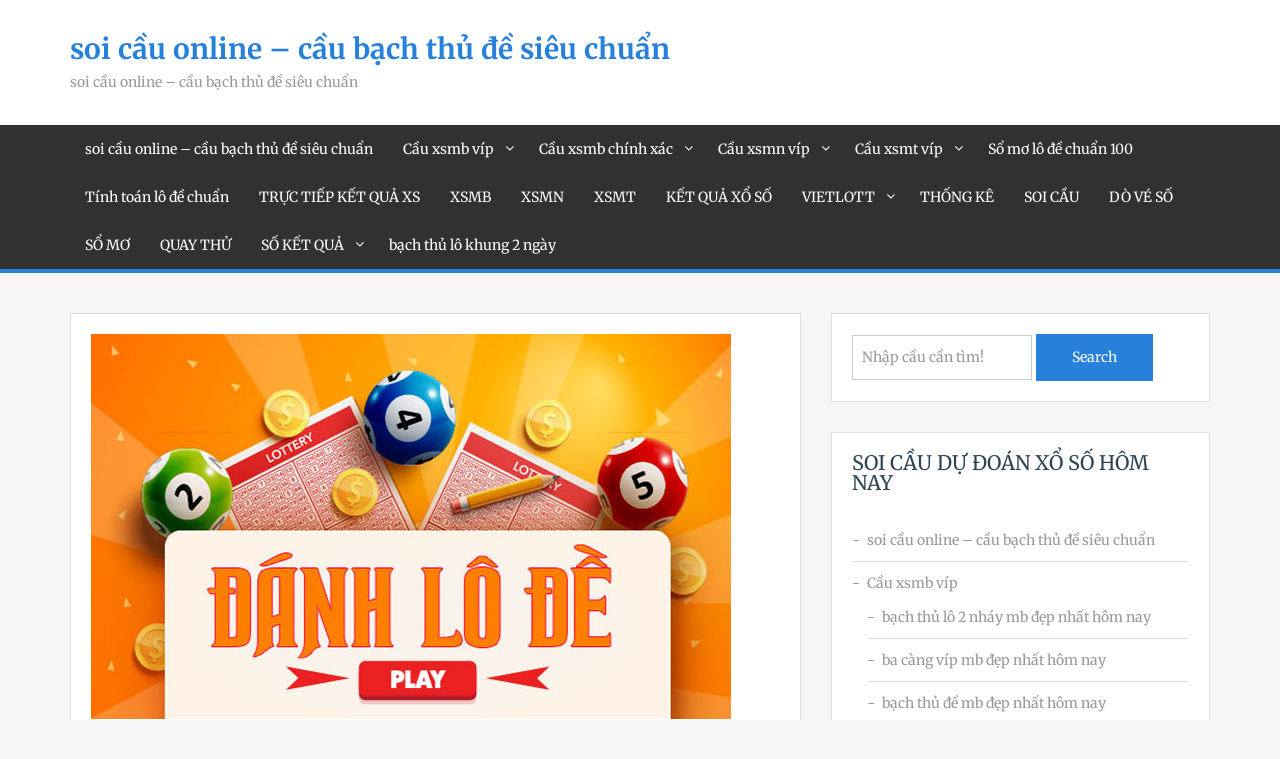

--- FILE ---
content_type: text/html; charset=utf-8
request_url: https://lodedepnhat.com/mach-ban-cach-danh-lo-de-chuan-xac/
body_size: 15268
content:
<!doctype html><html lang="vi"><head><meta charset="UTF-8"><meta name="viewport" content="width=device-width, initial-scale=1"><link rel="profile" href="https://gmpg.org/xfn/11"><meta name='robots' content='index, follow, max-image-preview:large, max-snippet:-1, max-video-preview:-1' /><link type="text/css" media="all" href="https://lodedepnhat.com/wp-content/cache/breeze-minification/css/breeze_07e94a7fe2f47bcd4cf8f4cac24a0205.css" rel="stylesheet" /><title>M&aacute;ch b&#7841;n c&aacute;ch &#273;&aacute;nh l&ocirc; &#273;&#7873; chu&#7849;n x&aacute;c</title><meta name="description" content="M&aacute;ch b&#7841;n c&aacute;ch &#273;&aacute;nh l&ocirc; &#273;&#7873; chu&#7849;n x&aacute;c" /><link rel="canonical" href="https://lodedepnhat.com/mach-ban-cach-danh-lo-de-chuan-xac/" /><meta property="og:locale" content="vi_VN" /><meta property="og:type" content="article" /><meta property="og:title" content="M&aacute;ch b&#7841;n c&aacute;ch &#273;&aacute;nh l&ocirc; &#273;&#7873; chu&#7849;n x&aacute;c" /><meta property="og:description" content="M&aacute;ch b&#7841;n c&aacute;ch &#273;&aacute;nh l&ocirc; &#273;&#7873; chu&#7849;n x&aacute;c" /><meta property="og:url" content="https://lodedepnhat.com/mach-ban-cach-danh-lo-de-chuan-xac/" /><meta property="og:site_name" content="soi c&#7847;u online - c&#7847;u b&#7841;ch th&#7911; &#273;&#7873; si&ecirc;u chu&#7849;n" /><meta property="article:published_time" content="2025-08-29T03:31:21+00:00" /><meta property="og:image" content="https://lodedepnhat.com/wp-content/uploads/2024/05/danh-lo-dedu-doan-xsmn.jpg" /><meta property="og:image:width" content="640" /><meta property="og:image:height" content="385" /><meta property="og:image:type" content="image/jpeg" /><meta name="author" content="admin" /><meta name="twitter:card" content="summary_large_image" /><meta name="twitter:label1" content="&#272;&#432;&#7907;c vi&#7871;t b&#7903;i" /><meta name="twitter:data1" content="" /><meta name="twitter:label2" content="&#431;&#7899;c t&iacute;nh th&#7901;i gian &#273;&#7885;c" /><meta name="twitter:data2" content="11 ph&uacute;t" /> <script type="application/ld+json" class="yoast-schema-graph">{"@context":"https://schema.org","@graph":[{"@type":"WebPage","@id":"https://lodedepnhat.com/mach-ban-cach-danh-lo-de-chuan-xac/","url":"https://lodedepnhat.com/mach-ban-cach-danh-lo-de-chuan-xac/","name":"M&aacute;ch b&#7841;n c&aacute;ch &#273;&aacute;nh l&ocirc; &#273;&#7873; chu&#7849;n x&aacute;c","isPartOf":{"@id":"https://lodedepnhat.com/#website"},"primaryImageOfPage":{"@id":"https://lodedepnhat.com/mach-ban-cach-danh-lo-de-chuan-xac/#primaryimage"},"image":{"@id":"https://lodedepnhat.com/mach-ban-cach-danh-lo-de-chuan-xac/#primaryimage"},"thumbnailUrl":"https://lodedepnhat.com/wp-content/uploads/2025/05/danh-lo-dedu-doan-xsmn.jpg","datePublished":"2025-08-29T03:31:21+00:00","dateModified":"2025-08-29T03:31:21+00:00","author":{"@id":"https://lodedepnhat.com/#/schema/person/6a90ef6e7fc13ee8090a90270d7841d5"},"description":"M&aacute;ch b&#7841;n c&aacute;ch &#273;&aacute;nh l&ocirc; &#273;&#7873; chu&#7849;n x&aacute;c","breadcrumb":{"@id":"https://lodedepnhat.com/mach-ban-cach-danh-lo-de-chuan-xac/#breadcrumb"},"inLanguage":"vi","potentialAction":[{"@type":"ReadAction","target":["https://lodedepnhat.com/mach-ban-cach-danh-lo-de-chuan-xac/"]}]},{"@type":"ImageObject","inLanguage":"vi","@id":"https://lodedepnhat.com/mach-ban-cach-danh-lo-de-chuan-xac/#primaryimage","url":"https://lodedepnhat.com/wp-content/uploads/2025/05/danh-lo-dedu-doan-xsmn.jpg","contentUrl":"https://lodedepnhat.com/wp-content/uploads/2025/05/danh-lo-dedu-doan-xsmn.jpg","width":640,"height":385},{"@type":"BreadcrumbList","@id":"https://lodedepnhat.com/mach-ban-cach-danh-lo-de-chuan-xac/#breadcrumb","itemListElement":[{"@type":"ListItem","position":1,"name":"Home","item":"https://lodedepnhat.com/"},{"@type":"ListItem","position":2,"name":"M&aacute;ch b&#7841;n c&aacute;ch &#273;&aacute;nh l&ocirc; &#273;&#7873; chu&#7849;n x&aacute;c"}]},{"@type":"WebSite","@id":"https://lodedepnhat.com/#website","url":"https://lodedepnhat.com/","name":"soi c&#7847;u online - c&#7847;u b&#7841;ch th&#7911; &#273;&#7873; si&ecirc;u chu&#7849;n","description":"soi c&#7847;u online - c&#7847;u b&#7841;ch th&#7911; &#273;&#7873; si&ecirc;u chu&#7849;n","potentialAction":[{"@type":"SearchAction","target":{"@type":"EntryPoint","urlTemplate":"https://lodedepnhat.com/?s={search_term_string}"},"query-input":"required name=search_term_string"}],"inLanguage":"vi"},{"@type":"Person","@id":"https://lodedepnhat.com/#/schema/person/6a90ef6e7fc13ee8090a90270d7841d5","name":"admin","image":{"@type":"ImageObject","inLanguage":"vi","@id":"https://lodedepnhat.com/#/schema/person/image/","url":"https://secure.gravatar.com/avatar/74cae801e3ee021d171dcbceb1ba1db9?s=96&d=mm&r=g","contentUrl":"https://secure.gravatar.com/avatar/74cae801e3ee021d171dcbceb1ba1db9?s=96&d=mm&r=g","caption":"admin"},"url":"https://lodedepnhat.com/author/dev-singsing/"}]}</script> <link rel='dns-prefetch' href='//fonts.googleapis.com' /><link rel="alternate" type="application/rss+xml" title="D&ograve;ng th&ocirc;ng tin soi c&#7847;u online - c&#7847;u b&#7841;ch th&#7911; &#273;&#7873; si&ecirc;u chu&#7849;n &raquo;" href="https://lodedepnhat.com/feed/" /><link rel="alternate" type="application/rss+xml" title="D&ograve;ng ph&#7843;n h&#7891;i soi c&#7847;u online - c&#7847;u b&#7841;ch th&#7911; &#273;&#7873; si&ecirc;u chu&#7849;n &raquo;" href="https://lodedepnhat.com/comments/feed/" /> <script type="text/javascript">/*  */
window._wpemojiSettings = {"baseUrl":"https:\/\/s.w.org\/images\/core\/emoji\/14.0.0\/72x72\/","ext":".png","svgUrl":"https:\/\/s.w.org\/images\/core\/emoji\/14.0.0\/svg\/","svgExt":".svg","source":{"concatemoji":"https:\/\/lodedepnhat.com\/wp-includes\/js\/wp-emoji-release.min.js?ver=6.4.7"}};
/*! This file is auto-generated */
!function(i,n){var o,s,e;function c(e){try{var t={supportTests:e,timestamp:(new Date).valueOf()};sessionStorage.setItem(o,JSON.stringify(t))}catch(e){}}function p(e,t,n){e.clearRect(0,0,e.canvas.width,e.canvas.height),e.fillText(t,0,0);var t=new Uint32Array(e.getImageData(0,0,e.canvas.width,e.canvas.height).data),r=(e.clearRect(0,0,e.canvas.width,e.canvas.height),e.fillText(n,0,0),new Uint32Array(e.getImageData(0,0,e.canvas.width,e.canvas.height).data));return t.every(function(e,t){return e===r[t]})}function u(e,t,n){switch(t){case"flag":return n(e,"\ud83c\udff3\ufe0f\u200d\u26a7\ufe0f","\ud83c\udff3\ufe0f\u200b\u26a7\ufe0f")?!1:!n(e,"\ud83c\uddfa\ud83c\uddf3","\ud83c\uddfa\u200b\ud83c\uddf3")&&!n(e,"\ud83c\udff4\udb40\udc67\udb40\udc62\udb40\udc65\udb40\udc6e\udb40\udc67\udb40\udc7f","\ud83c\udff4\u200b\udb40\udc67\u200b\udb40\udc62\u200b\udb40\udc65\u200b\udb40\udc6e\u200b\udb40\udc67\u200b\udb40\udc7f");case"emoji":return!n(e,"\ud83e\udef1\ud83c\udffb\u200d\ud83e\udef2\ud83c\udfff","\ud83e\udef1\ud83c\udffb\u200b\ud83e\udef2\ud83c\udfff")}return!1}function f(e,t,n){var r="undefined"!=typeof WorkerGlobalScope&&self instanceof WorkerGlobalScope?new OffscreenCanvas(300,150):i.createElement("canvas"),a=r.getContext("2d",{willReadFrequently:!0}),o=(a.textBaseline="top",a.font="600 32px Arial",{});return e.forEach(function(e){o[e]=t(a,e,n)}),o}function t(e){var t=i.createElement("script");t.src=e,t.defer=!0,i.head.appendChild(t)}"undefined"!=typeof Promise&&(o="wpEmojiSettingsSupports",s=["flag","emoji"],n.supports={everything:!0,everythingExceptFlag:!0},e=new Promise(function(e){i.addEventListener("DOMContentLoaded",e,{once:!0})}),new Promise(function(t){var n=function(){try{var e=JSON.parse(sessionStorage.getItem(o));if("object"==typeof e&&"number"==typeof e.timestamp&&(new Date).valueOf()<e.timestamp+604800&&"object"==typeof e.supportTests)return e.supportTests}catch(e){}return null}();if(!n){if("undefined"!=typeof Worker&&"undefined"!=typeof OffscreenCanvas&&"undefined"!=typeof URL&&URL.createObjectURL&&"undefined"!=typeof Blob)try{var e="postMessage("+f.toString()+"("+[JSON.stringify(s),u.toString(),p.toString()].join(",")+"));",r=new Blob([e],{type:"text/javascript"}),a=new Worker(URL.createObjectURL(r),{name:"wpTestEmojiSupports"});return void(a.onmessage=function(e){c(n=e.data),a.terminate(),t(n)})}catch(e){}c(n=f(s,u,p))}t(n)}).then(function(e){for(var t in e)n.supports[t]=e[t],n.supports.everything=n.supports.everything&&n.supports[t],"flag"!==t&&(n.supports.everythingExceptFlag=n.supports.everythingExceptFlag&&n.supports[t]);n.supports.everythingExceptFlag=n.supports.everythingExceptFlag&&!n.supports.flag,n.DOMReady=!1,n.readyCallback=function(){n.DOMReady=!0}}).then(function(){return e}).then(function(){var e;n.supports.everything||(n.readyCallback(),(e=n.source||{}).concatemoji?t(e.concatemoji):e.wpemoji&&e.twemoji&&(t(e.twemoji),t(e.wpemoji)))}))}((window,document),window._wpemojiSettings);
/*  */</script> <script type="text/javascript" id="breeze-prefetch-js-extra">/*  */
var breeze_prefetch = {"local_url":"https:\/\/lodedepnhat.com","ignore_remote_prefetch":"1","ignore_list":["\/","\/page\/(.)","\/wp-admin\/"]};
/*  */</script> <script type="text/javascript" src="https://lodedepnhat.com/wp-content/plugins/breeze/assets/js/js-front-end/breeze-prefetch-links.min.js?ver=2.1.6" id="breeze-prefetch-js"></script> <script type="text/javascript" src="https://lodedepnhat.com/wp-includes/js/jquery/jquery.min.js?ver=3.7.1" id="jquery-core-js"></script> <script type="text/javascript" src="https://lodedepnhat.com/wp-includes/js/jquery/jquery-migrate.min.js?ver=3.4.1" id="jquery-migrate-js"></script> <link rel="https://api.w.org/" href="https://lodedepnhat.com/wp-json/" /><link rel="alternate" type="application/json" href="https://lodedepnhat.com/wp-json/wp/v2/posts/18788" /><link rel="EditURI" type="application/rsd+xml" title="RSD" href="https://lodedepnhat.com/xmlrpc.php?rsd" /><meta name="generator" content="WordPress 6.4.7" /><link rel='shortlink' href='https://lodedepnhat.com/?p=18788' /><link rel="alternate" type="application/json+oembed" href="https://lodedepnhat.com/wp-json/oembed/1.0/embed?url=https%3A%2F%2Flodedepnhat.com%2Fmach-ban-cach-danh-lo-de-chuan-xac%2F" /><link rel="alternate" type="text/xml+oembed" href="https://lodedepnhat.com/wp-json/oembed/1.0/embed?url=https%3A%2F%2Flodedepnhat.com%2Fmach-ban-cach-danh-lo-de-chuan-xac%2F&#038;format=xml" /> <script async src="https://lodedepnhat.com/wp-content/uploads/breeze/google/gtag.js?id=G-88NH947HKP"></script> <script>window.dataLayer = window.dataLayer || [];
			function gtag(){dataLayer.push(arguments);}
			gtag('js', new Date());
			gtag('config', 'G-88NH947HKP');</script> <link rel="icon" href="https://lodedepnhat.com/wp-content/uploads/2025/07/1985321999_1520493056-150x150.png" sizes="32x32" /><link rel="icon" href="https://lodedepnhat.com/wp-content/uploads/2025/07/1985321999_1520493056-300x300.png" sizes="192x192" /><link rel="apple-touch-icon" href="https://lodedepnhat.com/wp-content/uploads/2025/07/1985321999_1520493056-300x300.png" /><meta name="msapplication-TileImage" content="https://lodedepnhat.com/wp-content/uploads/2025/07/1985321999_1520493056-300x300.png" /></head><body class="post-template-default single single-post postid-18788 single-format-standard global-layout-right-sidebar"><div id="page" class="site"><header id="masthead" class="site-header " role="banner"><div class="container"><div class="site-branding"><h2 class="site-title"><a href="https://lodedepnhat.com/" rel="home">soi c&#7847;u online &#8211; c&#7847;u b&#7841;ch th&#7911; &#273;&#7873; si&ecirc;u chu&#7849;n</a></h2><h3 class="site-description">soi c&#7847;u online &#8211; c&#7847;u b&#7841;ch th&#7911; &#273;&#7873; si&ecirc;u chu&#7849;n</h3></div></div><div class="main-navigation-holder"><div class="container"><div id="main-nav" class="clear-fix"><nav id="site-navigation" class="main-navigation" role="navigation"><div class="wrap-menu-content"><div class="menu-memu-container"><ul id="primary-menu" class="menu"><li id="menu-item-16657" class="menu-item menu-item-type-post_type menu-item-object-page menu-item-home menu-item-16657"><a href="https://lodedepnhat.com/trang-chu/">soi c&#7847;u online &ndash; c&#7847;u b&#7841;ch th&#7911; &#273;&#7873; si&ecirc;u chu&#7849;n</a></li><li id="menu-item-17195" class="menu-item menu-item-type-taxonomy menu-item-object-category menu-item-has-children menu-item-17195"><a href="https://lodedepnhat.com/cau-xsmb-vip/">C&#7847;u xsmb v&iacute;p</a><ul class="sub-menu"><li id="menu-item-16973" class="menu-item menu-item-type-post_type menu-item-object-page menu-item-16973"><a href="https://lodedepnhat.com/bach-thu-lo-2-nhay-mb-dep-nhat-hom-nay/">b&#7841;ch th&#7911; l&ocirc; 2 nh&aacute;y mb &#273;&#7865;p nh&#7845;t h&ocirc;m nay</a></li><li id="menu-item-16658" class="menu-item menu-item-type-post_type menu-item-object-page menu-item-16658"><a href="https://lodedepnhat.com/ba-cang-vip-mb-dep-nhat-hom-nay/">ba c&agrave;ng v&iacute;p mb &#273;&#7865;p nh&#7845;t h&ocirc;m nay</a></li><li id="menu-item-16659" class="menu-item menu-item-type-post_type menu-item-object-page menu-item-16659"><a href="https://lodedepnhat.com/bach-thu-de-mb-dep-nhat-hom-nay/">b&#7841;ch th&#7911; &#273;&#7873; mb &#273;&#7865;p nh&#7845;t h&ocirc;m nay</a></li><li id="menu-item-16660" class="menu-item menu-item-type-post_type menu-item-object-page menu-item-16660"><a href="https://lodedepnhat.com/bach-thu-lo-kep-mb-dep-nhat-hom-nay/">b&#7841;ch th&#7911; l&ocirc; k&eacute;p mb &#273;&#7865;p nh&#7845;t h&ocirc;m nay</a></li><li id="menu-item-16663" class="menu-item menu-item-type-post_type menu-item-object-page menu-item-16663"><a href="https://lodedepnhat.com/cap-3-cang-vip-mb-dep-nhat-hom-nay/">c&#7863;p 3 c&agrave;ng v&iacute;p mb &#273;&#7865;p nh&#7845;t h&ocirc;m nay</a></li><li id="menu-item-16666" class="menu-item menu-item-type-post_type menu-item-object-page menu-item-16666"><a href="https://lodedepnhat.com/dan-de-4-con-mb-dep-nhat-hom-nay/">d&agrave;n &#273;&#7873; 4 con mb &#273;&#7865;p nh&#7845;t h&ocirc;m nay</a></li><li id="menu-item-16986" class="menu-item menu-item-type-post_type menu-item-object-page menu-item-16986"><a href="https://lodedepnhat.com/dan-de-6-con-mb-dep-nhat-hom-nay/">d&agrave;n &#273;&#7873; 6 con mb &#273;&#7865;p nh&#7845;t h&ocirc;m nay</a></li><li id="menu-item-16985" class="menu-item menu-item-type-post_type menu-item-object-page menu-item-16985"><a href="https://lodedepnhat.com/dan-de-8-con-mb-dep-nhat-hom-nay/">d&agrave;n &#273;&#7873; 8 con mb &#273;&#7865;p nh&#7845;t h&ocirc;m nay</a></li><li id="menu-item-16984" class="menu-item menu-item-type-post_type menu-item-object-page menu-item-16984"><a href="https://lodedepnhat.com/dan-de-10-con-mb-dep-nhat-hom-nay/">d&agrave;n &#273;&#7873; 10 con mb &#273;&#7865;p nh&#7845;t h&ocirc;m nay</a></li><li id="menu-item-16667" class="menu-item menu-item-type-post_type menu-item-object-page menu-item-16667"><a href="https://lodedepnhat.com/dan-lo-10-con-mb-dep-nhat-hom-nay/">d&agrave;n l&ocirc; 10 con mb &#273;&#7865;p nh&#7845;t h&ocirc;m nay</a></li><li id="menu-item-16668" class="menu-item menu-item-type-post_type menu-item-object-page menu-item-16668"><a href="https://lodedepnhat.com/dan-lo-4-con-mb-dep-nhat-hom-nay/">d&agrave;n l&ocirc; 4 con mb &#273;&#7865;p nh&#7845;t h&ocirc;m nay</a></li><li id="menu-item-16669" class="menu-item menu-item-type-post_type menu-item-object-page menu-item-16669"><a href="https://lodedepnhat.com/dan-lo-6-con-mb-dep-nhat-hom-nay/">d&agrave;n l&ocirc; 6 con mb &#273;&#7865;p nh&#7845;t h&ocirc;m nay</a></li><li id="menu-item-16670" class="menu-item menu-item-type-post_type menu-item-object-page menu-item-16670"><a href="https://lodedepnhat.com/dan-lo-8-con-mb-dep-nhat-hom-nay/">d&agrave;n l&ocirc; 8 con mb &#273;&#7865;p nh&#7845;t h&ocirc;m nay</a></li></ul></li><li id="menu-item-17194" class="menu-item menu-item-type-taxonomy menu-item-object-category menu-item-has-children menu-item-17194"><a href="https://lodedepnhat.com/cau-xsmb-chinh-xac/">C&#7847;u xsmb ch&iacute;nh x&aacute;c</a><ul class="sub-menu"><li id="menu-item-16673" class="menu-item menu-item-type-post_type menu-item-object-page menu-item-16673"><a href="https://lodedepnhat.com/de-dau-duoi-mb-dep-nhat-hom-nay/">&#273;&#7873; &#273;&#7847;u &#273;u&ocirc;i mb &#273;&#7865;p nh&#7845;t h&ocirc;m nay</a></li><li id="menu-item-16678" class="menu-item menu-item-type-post_type menu-item-object-page menu-item-16678"><a href="https://lodedepnhat.com/lo-bach-thu-mb-dep-nhat-hom-nay/">l&ocirc; b&#7841;ch th&#7911; mb &#273;&#7865;p nh&#7845;t h&ocirc;m nay</a></li><li id="menu-item-16679" class="menu-item menu-item-type-post_type menu-item-object-page menu-item-16679"><a href="https://lodedepnhat.com/lo-xien-2-mb-dep-nhat-hom-nay/">l&ocirc; xi&ecirc;n 2 mb &#273;&#7865;p nh&#7845;t h&ocirc;m nay</a></li><li id="menu-item-16680" class="menu-item menu-item-type-post_type menu-item-object-page menu-item-16680"><a href="https://lodedepnhat.com/lo-xien-3-mb-dep-nhat-hom-nay/">l&ocirc; xi&ecirc;n 3 mb &#273;&#7865;p nh&#7845;t h&ocirc;m nay</a></li><li id="menu-item-16681" class="menu-item menu-item-type-post_type menu-item-object-page menu-item-16681"><a href="https://lodedepnhat.com/lo-xien-4-mb-dep-nhat-hom-nay/">l&ocirc; xi&ecirc;n 4 mb &#273;&#7865;p nh&#7845;t h&ocirc;m nay</a></li><li id="menu-item-16686" class="menu-item menu-item-type-post_type menu-item-object-page menu-item-16686"><a href="https://lodedepnhat.com/song-thu-de-mb-dep-nhat-hom-nay/">song th&#7911; &#273;&#7873; mb &#273;&#7865;p nh&#7845;t h&ocirc;m nay</a></li><li id="menu-item-16688" class="menu-item menu-item-type-post_type menu-item-object-page menu-item-16688"><a href="https://lodedepnhat.com/song-thu-lo-mb-dep-nhat-hom-nay/">song th&#7911; l&ocirc; mb &#273;&#7865;p nh&#7845;t h&ocirc;m nay</a></li><li id="menu-item-16687" class="menu-item menu-item-type-post_type menu-item-object-page menu-item-16687"><a href="https://lodedepnhat.com/song-thu-lo-kep-mb-dep-nhat-hom-nay/">song th&#7911; l&ocirc; k&eacute;p mb &#273;&#7865;p nh&#7845;t h&ocirc;m nay</a></li></ul></li><li id="menu-item-17196" class="menu-item menu-item-type-taxonomy menu-item-object-category menu-item-has-children menu-item-17196"><a href="https://lodedepnhat.com/cau-xsmn-vip/">C&#7847;u xsmn v&iacute;p</a><ul class="sub-menu"><li id="menu-item-16661" class="menu-item menu-item-type-post_type menu-item-object-page menu-item-16661"><a href="https://lodedepnhat.com/bao-lo-mn-dep-nhat-hom-nay/">bao l&ocirc; mn &#273;&#7865;p nh&#7845;t h&ocirc;m nay</a></li><li id="menu-item-16664" class="menu-item menu-item-type-post_type menu-item-object-page menu-item-16664"><a href="https://lodedepnhat.com/cap-xiu-chu-mn-dep-nhat-hom-nay/">c&#7863;p x&iacute;u ch&#7911; mn &#273;&#7865;p nh&#7845;t h&ocirc;m nay</a></li><li id="menu-item-16671" class="menu-item menu-item-type-post_type menu-item-object-page menu-item-16671"><a href="https://lodedepnhat.com/dac-biet-mn-dep-nhat-hom-nay/">&#273;&#7863;c bi&#7879;t mn &#273;&#7865;p nh&#7845;t h&ocirc;m nay</a></li><li id="menu-item-16674" class="menu-item menu-item-type-post_type menu-item-object-page menu-item-16674"><a href="https://lodedepnhat.com/giai-tam-mn-dep-nhat-hom-nay/">gi&#7843;i t&aacute;m mn &#273;&#7865;p nh&#7845;t h&ocirc;m nay</a></li><li id="menu-item-16676" class="menu-item menu-item-type-post_type menu-item-object-page menu-item-16676"><a href="https://lodedepnhat.com/lo-3-mn-dep-nhat-hom-nay/">l&ocirc; 3 s&#7889; mn &#273;&#7865;p nh&#7845;t h&ocirc;m nay</a></li><li id="menu-item-16682" class="menu-item menu-item-type-post_type menu-item-object-page menu-item-16682"><a href="https://lodedepnhat.com/dau-duoi-giai-8-mn-dep-nhat-hom-nay/">s&#7899; &#273;&#7847;u &#273;u&ocirc;i gi&#7843;i 8 mn &#273;&#7865;p nh&#7845;t h&ocirc;m nay</a></li><li id="menu-item-16684" class="menu-item menu-item-type-post_type menu-item-object-page menu-item-16684"><a href="https://lodedepnhat.com/dau-duoi-giai-dac-biet-mn-dep-nhat-hom-nay/">s&#7899; &#273;&#7847;u &#273;u&ocirc;i gi&#7843;i &#273;&#7863;c bi&#7879;t mn &#273;&#7865;p nh&#7845;t h&ocirc;m nay</a></li><li id="menu-item-16689" class="menu-item menu-item-type-post_type menu-item-object-page menu-item-16689"><a href="https://lodedepnhat.com/song-thu-lo-mn-dep-nhat-hom-nay/">song th&#7911; l&ocirc; mn &#273;&#7865;p nh&#7845;t h&ocirc;m nay</a></li><li id="menu-item-16691" class="menu-item menu-item-type-post_type menu-item-object-page menu-item-16691"><a href="https://lodedepnhat.com/xiu-chu-mn-dep-nhat-hom-nay-2/">x&iacute;u ch&#7911; mn &#273;&#7865;p nh&#7845;t h&ocirc;m nay</a></li></ul></li><li id="menu-item-17197" class="menu-item menu-item-type-taxonomy menu-item-object-category menu-item-has-children menu-item-17197"><a href="https://lodedepnhat.com/cau-xsmt-vip/">C&#7847;u xsmt v&iacute;p</a><ul class="sub-menu"><li id="menu-item-16662" class="menu-item menu-item-type-post_type menu-item-object-page menu-item-16662"><a href="https://lodedepnhat.com/bao-lo-mt-dep-nhat-hom-nay/">bao l&ocirc; mt &#273;&#7865;p nh&#7845;t h&ocirc;m nay</a></li><li id="menu-item-16675" class="menu-item menu-item-type-post_type menu-item-object-page menu-item-16675"><a href="https://lodedepnhat.com/giai-tam-mt-dep-nhat-hom-nay/">gi&#7843;i t&aacute;m mt &#273;&#7865;p nh&#7845;t h&ocirc;m nay</a></li><li id="menu-item-16665" class="menu-item menu-item-type-post_type menu-item-object-page menu-item-16665"><a href="https://lodedepnhat.com/cap-xiu-chu-mt-dep-nhat-hom-nay/">c&#7863;p x&iacute;u ch&#7911; mt &#273;&#7865;p nh&#7845;t h&ocirc;m nay</a></li><li id="menu-item-16672" class="menu-item menu-item-type-post_type menu-item-object-page menu-item-16672"><a href="https://lodedepnhat.com/dac-biet-mt-dep-nhat-hom-nay/">&#273;&#7863;c bi&#7879;t mt &#273;&#7865;p nh&#7845;t h&ocirc;m nay</a></li><li id="menu-item-16677" class="menu-item menu-item-type-post_type menu-item-object-page menu-item-16677"><a href="https://lodedepnhat.com/lo-3-mt-dep-nhat-hom-nay/">l&ocirc; 3 s&#7889; mt &#273;&#7865;p nh&#7845;t h&ocirc;m nay</a></li><li id="menu-item-16683" class="menu-item menu-item-type-post_type menu-item-object-page menu-item-16683"><a href="https://lodedepnhat.com/dau-duoi-giai-8-mt-dep-nhat-hom-nay/">s&#7899; &#273;&#7847;u &#273;u&ocirc;i gi&#7843;i 8 mt &#273;&#7865;p nh&#7845;t h&ocirc;m nay</a></li><li id="menu-item-16685" class="menu-item menu-item-type-post_type menu-item-object-page menu-item-16685"><a href="https://lodedepnhat.com/dau-duoi-giai-dac-biet-mt-dep-nhat-hom-nay/">s&#7899; &#273;&#7847;u &#273;u&ocirc;i gi&#7843;i &#273;&#7863;c bi&#7879;t mt &#273;&#7865;p nh&#7845;t h&ocirc;m nay</a></li><li id="menu-item-16690" class="menu-item menu-item-type-post_type menu-item-object-page menu-item-16690"><a href="https://lodedepnhat.com/song-thu-lo-mt-dep-nhat-hom-nay/">song th&#7911; l&ocirc; mt &#273;&#7865;p nh&#7845;t h&ocirc;m nay</a></li><li id="menu-item-16692" class="menu-item menu-item-type-post_type menu-item-object-page menu-item-16692"><a href="https://lodedepnhat.com/xiu-chu-mt-dep-nhat-hom-nay/">x&iacute;u ch&#7911; mt &#273;&#7865;p nh&#7845;t h&ocirc;m nay</a></li></ul></li><li id="menu-item-17198" class="menu-item menu-item-type-taxonomy menu-item-object-category menu-item-17198"><a href="https://lodedepnhat.com/so-mo-lo-de-chuan-100/">S&#7893; m&#417; l&ocirc; &#273;&#7873; chu&#7849;n 100</a></li><li id="menu-item-17199" class="menu-item menu-item-type-taxonomy menu-item-object-category current-post-ancestor current-menu-parent current-post-parent menu-item-17199"><a href="https://lodedepnhat.com/tinh-toan-lo-de-chuan/">T&iacute;nh to&aacute;n l&ocirc; &#273;&#7873; chu&#7849;n</a></li><li id="menu-item-16936" class="menu-item menu-item-type-post_type menu-item-object-post menu-item-16936"><a href="https://lodedepnhat.com/truc-tiep-ket-qua-xs/">TR&#7920;C TI&#7870;P K&#7870;T QU&#7842; XS</a></li><li id="menu-item-18325" class="menu-item menu-item-type-post_type menu-item-object-post menu-item-18325"><a href="https://lodedepnhat.com/xo-so-mien-bac-ket-qua-xo-so-mb-hom-nay/">XSMB</a></li><li id="menu-item-18326" class="menu-item menu-item-type-post_type menu-item-object-post menu-item-18326"><a href="https://lodedepnhat.com/xo-so-mien-nam-ket-qua-xo-so-mn-hom-nay/">XSMN</a></li><li id="menu-item-18327" class="menu-item menu-item-type-post_type menu-item-object-post menu-item-18327"><a href="https://lodedepnhat.com/xo-so-mien-trung-kq-xo-so-mt-hom-nay/">XSMT</a></li><li id="menu-item-18328" class="menu-item menu-item-type-post_type menu-item-object-post menu-item-18328"><a href="https://lodedepnhat.com/kqxs-3-mien-bac-trung-nam/">K&#7870;T QU&#7842; X&#7892; S&#7888;</a></li><li id="menu-item-18329" class="menu-item menu-item-type-post_type menu-item-object-post menu-item-has-children menu-item-18329"><a href="https://lodedepnhat.com/ket-qua-xo-so-vietlott-hom-nay/">VIETLOTT</a><ul class="sub-menu"><li id="menu-item-18330" class="menu-item menu-item-type-post_type menu-item-object-post menu-item-18330"><a href="https://lodedepnhat.com/xsm645-xo-so-mega-6-45/">Mega 6&#215;45</a></li><li id="menu-item-18331" class="menu-item menu-item-type-post_type menu-item-object-post menu-item-18331"><a href="https://lodedepnhat.com/xsm3d-xo-so-max-3d/">Max 3D</a></li><li id="menu-item-18332" class="menu-item menu-item-type-post_type menu-item-object-post menu-item-18332"><a href="https://lodedepnhat.com/xsm4d-xo-so-max-4d/">Max 4D</a></li><li id="menu-item-18333" class="menu-item menu-item-type-post_type menu-item-object-post menu-item-18333"><a href="https://lodedepnhat.com/xo-so-power-6-55-kqxs-dien-toan/">Power 6/55</a></li></ul></li><li id="menu-item-18334" class="menu-item menu-item-type-post_type menu-item-object-post menu-item-18334"><a href="https://lodedepnhat.com/thong-ke-xo-so-3-mien/">TH&#7888;NG K&Ecirc;</a></li><li id="menu-item-18335" class="menu-item menu-item-type-post_type menu-item-object-post menu-item-18335"><a href="https://lodedepnhat.com/soi-cau-3-mien-chinh-xac/">SOI C&#7846;U</a></li><li id="menu-item-18336" class="menu-item menu-item-type-post_type menu-item-object-post menu-item-18336"><a href="https://lodedepnhat.com/do-ve-so-kqxs-3-mien-cao-cap-nhat/">D&Ograve; V&Eacute; S&#7888;</a></li><li id="menu-item-18337" class="menu-item menu-item-type-post_type menu-item-object-post menu-item-18337"><a href="https://lodedepnhat.com/so-mo-chot-so-lo-de-cao-cap/">S&#7892; M&#416;</a></li><li id="menu-item-18338" class="menu-item menu-item-type-post_type menu-item-object-post menu-item-18338"><a href="https://lodedepnhat.com/quay-thu-kqxs-3-mien-chuan-xac/">QUAY TH&#7916;</a></li><li id="menu-item-18339" class="menu-item menu-item-type-post_type menu-item-object-post menu-item-has-children menu-item-18339"><a href="https://lodedepnhat.com/skq-xs-mien-bac-kq-xsmb-chuan-hom-nay/">S&#7888; K&#7870;T QU&#7842;</a><ul class="sub-menu"><li id="menu-item-18340" class="menu-item menu-item-type-post_type menu-item-object-post menu-item-18340"><a href="https://lodedepnhat.com/skq-xs-mien-bac-kq-xsmb-chuan-hom-nay/">S&#7889; k&#7871;t qu&#7843; mi&#7873;n b&#7855;c</a></li><li id="menu-item-18341" class="menu-item menu-item-type-post_type menu-item-object-post menu-item-18341"><a href="https://lodedepnhat.com/skq-xs-mien-trung-kq-xsmt-chuan-hom-nay/">S&#7889; k&#7871;t qu&#7843; mi&#7873;n trung</a></li><li id="menu-item-18342" class="menu-item menu-item-type-post_type menu-item-object-post menu-item-18342"><a href="https://lodedepnhat.com/skq-xs-mien-nam-kq-xsmn-chuan-hom-nay/">S&#7889; k&#7871;t qu&#7843; mi&#7873;n nam</a></li></ul></li><li id="menu-item-19073" class="menu-item menu-item-type-custom menu-item-object-custom menu-item-19073"><a title="b&#7841;ch th&#7911; l&ocirc; khung 2 ng&agrave;y" href="https://bachthulo88.com/cach-soi-cau-bach-thu-lo-nuoi-khung-2-ngay-dinh-cao/">b&#7841;ch th&#7911; l&ocirc; khung 2 ng&agrave;y</a></li></ul></div></div></nav></div></div></div></header><div id="content" class="site-content"><div class="container"><div class="inner-wrapper"><div id="primary" class="content-area"><main id="main" class="site-main" role="main"><article id="post-18788" class="post-18788 post type-post status-publish format-standard has-post-thumbnail hentry category-tinh-toan-lo-de-chuan tag-cach-danh-de-an-100 tag-cach-danh-de-de-trung tag-cach-danh-de-ngay-nao-cung-trung tag-cach-danh-de-trung-100 tag-cach-danh-lo-de-de-trung-nhat tag-cach-danh-lo-de-de-trung-nhat-2021 tag-cach-danh-lo-de-de-trung tag-cach-tinh-lo-de-2021 tag-cach-tinh-lo-de-2020 tag-cao-thu-danh-de tag-chia-se-meo-danh-lo-de-de-trung tag-cong-thuc-danh-de tag-dan-de-ngay-nao-cung-an tag-danh-lo-de tag-mach-ban-cach-danh-lo-de tag-mach-ban-cach-danh-lo-de-chuan tag-mach-ban-cach-danh-lo-de-chuan-xac tag-mach-ban-cach-danh-lo-de-de-trung tag-meo-danh-de tag-nghien-cuu-giai-dac-biet tag-phuong-phap-tinh-lo-chuan-danh-hang-ngay"><div class="entry-img"> <a href="https://lodedepnhat.com/mach-ban-cach-danh-lo-de-chuan-xac/"><img loading="lazy" width="640" height="385" src="https://lodedepnhat.com/wp-content/uploads/2025/05/danh-lo-dedu-doan-xsmn.jpg" class="attachment-full size-full wp-post-image" alt="" decoding="async" fetchpriority="high" srcset="https://lodedepnhat.com/wp-content/uploads/2025/05/danh-lo-dedu-doan-xsmn.jpg 640w, https://lodedepnhat.com/wp-content/uploads/2025/05/danh-lo-dedu-doan-xsmn-300x180.jpg 300w" sizes="(max-width: 640px) 100vw, 640px" /></a></div><div class="content-wrap"><header class="entry-header"> <span class="posted-date"><span class="posted-on"><a href="https://lodedepnhat.com/mach-ban-cach-danh-lo-de-chuan-xac/" rel="bookmark"><time class="entry-date published" datetime=""></time><time class="updated" datetime=""></time></a></span> - </span> <span class="cat-links"><a href="https://lodedepnhat.com/tinh-toan-lo-de-chuan/" rel="category tag">T&iacute;nh to&aacute;n l&ocirc; &#273;&#7873; chu&#7849;n</a></span><h1 class="entry-title">M&aacute;ch b&#7841;n c&aacute;ch &#273;&aacute;nh l&ocirc; &#273;&#7873; chu&#7849;n x&aacute;c</h1></header><div class="entry-content"><p><span style="color: #000000">Nhi&#7873;u ng&#432;&#7901;i l&#7921;a ch&#7885;n vi&#7879;c &#273;&aacute;nh &#273;&#7873; &#273;&#7875; gi&#7843;i t&#7887;a tinh th&#7847;n sau ng&agrave;y l&agrave;m vi&#7879;c m&#7879;t m&#7887;i. Tuy nhi&ecirc;n kh&ocirc;ng ph&#7843;i ai c&#361;ng bi&#7871;t&nbsp;c&aacute;ch t&iacute;nh l&ocirc; &#273;&#7873; hi&#7879;u qu&#7843; &#273;&#7875; r&#432;&#7899;c t&agrave;i l&#7897;c v&#7873; nh&agrave;. B&agrave;i vi&#7871;t d&#432;&#7899;i &#273;&acirc;y&nbsp;s&#7869; chia s&#7867; c&aacute;c b&iacute; quy&#7871;t c&#361;ng nh&#432; nh&#7919;ng l&#432;u &yacute; tr&#432;&#7899;c khi tham gia tr&ograve; ch&#417;i may r&#7911;i n&agrave;y.</span></p><div id="toc_container" class="toc_light_blue no_bullets"><p class="toc_title"><span style="color: #000000">N&#7897;i dung&nbsp;<span class="toc_toggle">[&#7849;n]</span></span></p><ul class="toc_list"><li><span style="color: #000000">H&#432;&#7899;ng d&#7851;n c&aacute;ch t&iacute;nh l&ocirc; &#273;&#7873;</span><ul><li><span style="color: #000000">C&ocirc;ng th&#7913;c t&iacute;nh s&#7889; &#273;&#7873; chu&#7849;n x&aacute;c</span></li><li><span style="color: #000000">C&aacute;ch t&iacute;nh x&aacute;c su&#7845;t l&ocirc; &#273;&#7873; d&#7877; d&agrave;ng</span></li><li><span style="color: #000000">C&aacute;ch t&iacute;nh t&#7893;ng l&ocirc; &#273;&#7873; &#273;&#417;n gi&#7843;n</span></li><li><span style="color: #000000">C&aacute;ch t&iacute;nh l&ocirc; &#273;&#7873; theo ng&#361; h&agrave;nh</span></li><li><span style="color: #000000">C&aacute;ch t&iacute;nh l&ocirc; &#273;&#7873; theo ng&agrave;y</span></li></ul></li><li><span style="color: #000000">M&aacute;ch b&#7841;n c&aacute;c c&aacute;ch &#273;&aacute;nh &#273;&#7873; d&#7877; nh&#7845;t</span><ul><li><span style="color: #000000">C&aacute;c c&aacute;ch &#273;&aacute;nh &#273;&#7873; ch&iacute;nh x&aacute;c</span></li><li><span style="color: #000000">C&aacute;ch nu&ocirc;i l&ocirc; &#273;&#7873; hi&#7879;u qu&#7843;</span></li><li><span style="color: #000000">C&aacute;ch &#273;&aacute;nh &#273;&#7873; ch&#7861;n l&#7867;</span></li></ul></li></ul></div><h2 id="huong_dan_cach_tinh_lo_de"><span id="Huong_dan_cach_tinh_lo_de" style="color: #000000"><span id="huong_dan_cach_tinh_so_de">H&#432;&#7899;ng d&#7851;n c&aacute;ch t&iacute;nh l&ocirc; &#273;&#7873;</span></span></h2><p><span style="color: #000000">Ch&#417;i l&ocirc; &#273;&#7873; ch&#7911; y&#7871;u l&agrave; d&#7921;a v&agrave;o s&#7921; may m&#7855;n nh&#432;ng b&#7841;n c&#361;ng n&ecirc;n t&igrave;m hi&#7875;u qua nh&#7919;ng c&aacute;ch t&iacute;nh l&ocirc; &#273;&#7873; hi&#7879;u qu&#7843; &#273;&#7875; t&#259;ng cao t&#7927; l&#7879; th&#7855;ng h&#417;n. Sau &#273;&acirc;y l&agrave; m&#7897;t s&#7889; c&ocirc;ng th&#7913;c ph&#7893; bi&#7871;n &#273;&#432;&#7907;c &#273;&uacute;c k&#7871;t t&#7915; nh&#7919;ng ng&#432;&#7901;i ch&#417;i chuy&ecirc;n nghi&#7879;p:</span></p><h3 id="cong_thuc_tinh_so_de_chuan_xac"><span id="Cong_thuc_tinh_so_de_chuan_xac" style="color: #000000"><span id="cong_thuc_tinh_lo_de_chuan_xac">C&ocirc;ng th&#7913;c t&iacute;nh s&#7889; &#273;&#7873; chu&#7849;n x&aacute;c</span></span></h3><p><span style="color: #000000">B&#7841;n s&#7869; x&eacute;t k&#7871;t qu&#7843; x&#7893; s&#7889; ki&#7871;n thi&#7871;t trong ng&agrave;y &#273;&#7847;u ti&ecirc;n &#273;&#7875; &#273;&aacute;nh cho h&ocirc;m th&#7913; 3.</span><br /> <span style="color: #000000">Gi&#7843; s&#7917;: 2 s&#7889; cu&#7889;i c&#7911;a &#273;&#7873; v&#7873; ng&agrave;y h&ocirc;m nay l&agrave; 58. Trong &#273;&oacute;, 5 =&gt; 3, 8=&gt;6. V&#7853;y ch&uacute;ng ta thu &#273;&#432;&#7907;c con 36 &#273;&#7875; &#273;&aacute;nh cho ng&agrave;y th&#7913; 3. Ng&#432;&#7901;i ch&#417;i l&#432;u &yacute; r&#7857;ng c&aacute;ch n&agrave;y ch&#7881; t&#432;&#417;ng &#273;&#7889;i ch&iacute;nh x&aacute;c v&#7899;i c&aacute;c gi&#7843;i &#273;&#7863;c bi&#7879;t ng&agrave;y th&#7913; nh&#7845;t. T&#7893;ng 5 con s&#7889; c&#7911;a gi&#7843;i &#273;&#7863;c bi&#7879;t c&#7897;ng l&#7841;i t&#7915; 20 -&gt; 30.</span></p><h3 id="cach_tinh_xac_suat_lo_de_de_dang&nbsp;"><span id="Cach_tinh_xac_suat_lo_de_de_dang" style="color: #000000"><span id="cach_tinh_xac_suat_lo_de_de_dang">C&aacute;ch t&iacute;nh x&aacute;c su&#7845;t l&ocirc; &#273;&#7873; d&#7877; d&agrave;ng&nbsp;</span></span></h3><p><span style="color: #000000">Ch&#417;i l&ocirc; &#273;&#7873; c&#361;ng c&oacute; li&ecirc;n quan &iacute;t nhi&#7873;u &#273;&#7871;n m&#7897;t s&#7889; kh&iacute;a c&#7841;nh c&#7911;a to&aacute;n h&#7885;c. Ng&#432;&#7901;i ch&#417;i ch&#7881; c&#7847;n bi&#7871;t v&#7853;n d&#7909;ng m&#7897;t c&aacute;ch h&#7907;p l&yacute; th&igrave; c&#417; h&#7897;i th&#7855;ng &#273;&#7873; s&#7869; cao h&#417;n nhi&#7873;u.</span></p><p><span style="color: #000000">X&aacute;c su&#7845;t c&oacute; th&#7875; tr&uacute;ng &#273;&#432;&#7907;c m&#7897;t con trong 27 l&ocirc; bao g&#7891;m 100 s&#7889; l&agrave;:</span></p><p><span style="color: #000000">T&#7927; l&#7879; thua khi &#273;&aacute;nh 1 con l&ocirc; l&agrave; 99% v&agrave; g&#7845;p &#273;&ocirc;i n&#7871;u b&#7841;n c&#432;&#7907;c 2 s&#7889;.</span></p><p><span style="color: #000000">T&#7915; &#273;&oacute;, ta c&oacute;:</span></p><p><img loading="lazy" decoding="async" class="size-full wp-image-18719 aligncenter" src=" /wp-content/uploads/2025/05/de-kep-la-gi-5-1.jpg" alt="" width="700" height="392" srcset="https://lodedepnhat.com/wp-content/uploads/2025/05/de-kep-la-gi-5-1.jpg 700w, https://lodedepnhat.com/wp-content/uploads/2025/05/de-kep-la-gi-5-1-300x168.jpg 300w" sizes="(max-width: 700px) 100vw, 700px" /></p><p><span style="color: #000000">C&ocirc;ng th&#7913;c t&iacute;nh t&#7927; l&#7879; &#273;&#7875; tr&uacute;ng m&#7897;t con l&ocirc; sau khi thua 27 l&ocirc; nh&#432; sau: [1-(99%^27)*100]~ 23,7%.</span></p><p><span style="color: #000000">C&ocirc;ng th&#7913;c x&aacute;c su&#7845;t tr&uacute;ng d&#7921;a tr&ecirc;n s&#7889; l&ocirc; b&#7841;n &#273;&aacute;nh: [1-({100-n}%^27)*100]</span></p><p><span style="color: #000000">B&#7841;n ch&#7881; c&#7847;n &aacute;p d&#7909;ng t&#7889;t c&aacute;c ph&eacute;p t&iacute;nh tr&ecirc;n th&igrave; s&#7869; th&#7889;ng k&ecirc; &#273;&#432;&#7907;c nh&#7919;ng con s&#7889; hay ra &#273;&#7875; c&acirc;n b&#7857;ng ti&#7873;n c&#432;&#7907;c. Qua &#273;&oacute;, ng&#432;&#7901;i ch&#417;i s&#7869; bi&#7871;t &#273;&#432;&#7907;c x&aacute;c su&#7845;t tr&uacute;ng v&agrave; thu v&#7873; bao nhi&ecirc;u l&atilde;i.</span></p><h3 id="cach_tinh_tong_lo_de_don_gian"><span id="Cach_tinh_tong_lo_de_don_gian" style="color: #000000"><span id="cach_tinh_tong_lo_de_don_gian">C&aacute;ch t&iacute;nh t&#7893;ng l&ocirc; &#273;&#7873; &#273;&#417;n gi&#7843;n</span></span></h3><p><span style="color: #000000">&#272;&acirc;y l&agrave; m&#7897;t trong nh&#7919;ng&nbsp;c&aacute;ch t&iacute;nh &#273;i&#7875;m l&ocirc; &#273;&#7873;&nbsp;h&#7871;t s&#7913;c &#273;&#417;n gi&#7843;n. Cho d&ugrave; ch&#7881; m&#7899;i tham gia ch&#417;i &#273;&aacute;nh &#273;&#7873; nh&#432;ng b&#7841;n v&#7851;n d&#7877; d&agrave;ng hi&#7875;u &#273;&#432;&#7907;c. N&#7871;u bi&#7871;t &aacute;p d&#7909;ng m&#7897;t c&aacute;ch tri&#7879;t &#273;&#7875; th&igrave; s&#7869; mang nhi&#7873;u ti&#7873;n th&#7855;ng v&#7873; cho b&#7841;n. Ng&#432;&#7901;i ch&#417;i s&#7869; l&#7845;y 5 s&#7889; cu&#7889;i c&#7911;a gi&#7843;i &#273;&#7863;c bi&#7879;t c&#7897;ng l&#7841;i v&#7899;i nhau v&agrave; nu&ocirc;i l&ocirc; trong v&ograve;ng m&#7897;t tu&#7847;n li&ecirc;n ti&#7871;p.</span></p><p><span lang="fr" style="color: #000000">VD: T&#7893;ng 5 s&#7889; c&#7911;a gi&#7843;i &#273;&#7863;c bi&#7879;t ng&agrave;y 02/12/2025 l&agrave; 63748 = 28. B&#7841;n s&#7869; l&#7845;y ch&iacute;nh con s&#7889; n&agrave;y &#273;&#7863;t c&#432;&#7907;c v&agrave;o ng&agrave;y 7/12/2025. Tr&#432;&#7901;ng h&#7907;p n&agrave;y c&oacute; th&#7875; nu&ocirc;i l&ocirc; trong 7 ng&agrave;y li&ecirc;n ti&#7871;p. N&#7871;u qu&aacute; th&#7901;i gian &#273;&oacute; ng&#432;&#7901;i ch&#417;i n&ecirc;n &#273;&#7893;i sang t&#7893;ng kh&aacute;c. Th&ocirc;ng th&#432;&#7901;ng th&igrave; t&#7915; 2 &#273;&#7871;n 5 ng&agrave;y s&#7869; x&#7893; 1 l&#7847;n.</span></p><h3 id="cach_tinh_lo_de_theo_ngu_hanh"><span id="Cach_tinh_lo_de_theo_ngu_hanh" style="color: #000000"><span id="cach_tinh_lo_de_theo_ngu_hanh">C&aacute;ch t&iacute;nh l&ocirc; &#273;&#7873; theo ng&#361; h&agrave;nh</span></span></h3><p><span style="color: #000000">Ngo&agrave;i nh&#7919;ng c&aacute;ch tr&ecirc;n th&igrave; b&#7841;n c&oacute; th&#7875; &aacute;p d&#7909;ng theo ng&#361; h&agrave;nh &#273;&#7875; ch&#7885;n ra con s&#7889; may m&#7855;n cho m&igrave;nh. Ng&#361; h&agrave;nh bao g&#7891;m Kim, M&#7897;c, Th&#7911;y, H&#7887;a v&agrave; Th&#7893;. M&#7895;i m&#7879;nh l&#7841;i &#273;&#7841;i di&#7879;n cho c&aacute;c con s&#7889; ri&ecirc;ng bi&#7879;t. C&#7909; th&#7875; l&agrave;:</span></p><p><span style="color: #000000">S&#7889; 2 t&#432;&#7907;ng tr&#432;ng cho m&#7879;nh Kim</span></p><p><span style="color: #000000">S&#7889; 5 &#7913;ng v&#7899;i m&#7879;nh M&#7897;c</span></p><p><span style="color: #000000">S&#7889; 3 l&agrave; m&#7841;ng H&#7887;a</span></p><p><span style="color: #000000">S&#7889; 1 t&#432;&#417;ng &#7913;ng v&#7899;i Th&#7911;y</span></p><p><span style="color: #000000">S&#7889; 4 th&igrave; l&agrave; Th&#7893;</span></p><p><span style="color: #000000">B&ecirc;n c&#7841;nh &#273;&oacute;, khi chi&#7871;u theo b&oacute;ng ta c&oacute; k&#7871;t qu&#7843; nh&#432; sau:</span></p><p><span style="color: #000000">Kim = 7, M&#7897;c = 0, H&#7887;a = 8, Th&#7911;y = 6, Th&#7893; = 9.</span></p><p><span style="color: #000000">Kim =&gt; M&#7897;c =&gt; H&#7887;a =&gt; Th&#7911;y =&gt; Th&#7893; =&gt; Kim.</span></p><p><span style="color: #000000">Cu&#7889;i c&ugrave;ng, ta thu &#273;&#432;&#7907;c: 2 =&gt; 5 =&gt; 3 =&gt; 1 =&gt; 4 =&gt; 2&nbsp; &nbsp;v&agrave;&nbsp;&nbsp;7 =&gt; 0 =&gt; 8 =&gt; 6 =&gt; 9 =&gt; 7</span></p><h3 id="cach_tinh_lo_de_theo_ngay"><span id="Cach_tinh_lo_de_theo_ngay" style="color: #000000"><span id="cach_tinh_lo_de_theo_ngay">C&aacute;ch t&iacute;nh l&ocirc; &#273;&#7873; theo ng&agrave;y</span></span></h3><p><img loading="lazy" decoding="async" class="size-full wp-image-18748 aligncenter" src=" /wp-content/uploads/2025/06/bac-nho-dau-cam-2.jpg" alt="" width="700" height="525" srcset="https://lodedepnhat.com/wp-content/uploads/2025/06/bac-nho-dau-cam-2.jpg 700w, https://lodedepnhat.com/wp-content/uploads/2025/06/bac-nho-dau-cam-2-300x225.jpg 300w" sizes="(max-width: 700px) 100vw, 700px" /></p><p><span style="color: #000000">Tr&#432;&#7899;c h&#7871;t, ta c&oacute; quy &#432;&#7899;c nh&#432; sau:</span></p><p><span style="color: #000000">&#272;&#7873; ng&agrave;y 1 = MN</span></p><p><span style="color: #000000">&#272;&#7873; ng&agrave;y 2 = CD</span></p><p><span style="color: #000000">L&ocirc; ng&agrave;y 3 = AB</span></p><p><span style="color: #000000"><u>V&iacute; d&#7909;</u>:&nbsp;MN = 35 (3 # 5) CD = 39 (3 # 9, C=M)</span></p><p><span style="color: #000000">Gi&#7843;i &#273;&#7863;c bi&#7879;t c&oacute; t&#7893;ng l&agrave; 20, 25</span><br /> <span style="color: #000000">&#272;&#7873; c&#7911;a ng&agrave;y &#273;&#7847;u ti&ecirc;n l&agrave; MN =&gt; L&ocirc; ng&agrave;y 3 = AB. &#272;&aacute;nh li&#7873;n con l&#7897;n BA.</span></p><p><span style="color: #000000">N&#7871;u t&#7893;ng = s&#7889; l&#7867; v&agrave; 30 (21, 23, 29, 30) th&igrave; ng&agrave;y 1 c&oacute; &#273;&#7873; = MN -&gt; L&ocirc; ng&agrave;y th&#7913; 3 &#273;&#432;&#7907;c d&#7921; &#273;o&aacute;n = AB th&igrave; c&#432;&#7907;c ngay ch&iacute;nh s&#7889; &#273;&oacute;.</span></p><p><span style="color: #000000">T&#7893;ng &#273;&#7863;c bi&#7879;t = s&#7889; ch&#7861;n (22, 24, 26,28) th&igrave; &#273;&#7873; ng&agrave;y 1= MN -&gt; D&#7921; &#273;o&aacute;n l&ocirc; h&ocirc;m th&#7913; 3 = AB, l&#7845;y 10 &ndash; B= L, gi&#7919; nguy&ecirc;n A.&nbsp; Ng&#432;&#7901;i ch&#417;i n&ecirc;n &#273;&aacute;nh AL.</span></p><h2 id="mach_ban_cac_cach_danh_de_de_nhat"><span id="Mach_ban_cac_cach_danh_de_de_nhat" style="color: #000000"><span id="mach_ban_cac_cach_danh_de_de_nhat">M&aacute;ch b&#7841;n c&aacute;c c&aacute;ch &#273;&aacute;nh &#273;&#7873; d&#7877; nh&#7845;t</span></span></h2><p><span style="color: #000000">B&#7841;n &#273;&atilde; &#273;&#7863;t c&#432;&#7907;c qu&aacute; nhi&#7873;u l&#7847;n nh&#432;ng l&#7841;i tr&uacute;ng r&#7845;t &iacute;t v&agrave; l&atilde;i thu v&#7873; kh&ocirc;ng &#273;&#432;&#7907;c bao nhi&ecirc;u. H&atilde;y tham kh&#7843;o ngay nh&#7919;ng c&aacute;ch &#273;&aacute;nh &#273;&#7873; hay nh&#7845;t d&#432;&#7899;i &#273;&acirc;y.</span></p><h3 id="cac_cach_danh_de_chinh_xac"><span id="Cac_cach_danh_de_chinh_xac" style="color: #000000"><span id="cac_cach_danh_de_chinh_xac">C&aacute;c c&aacute;ch &#273;&aacute;nh &#273;&#7873; ch&iacute;nh x&aacute;c</span></span></h3><p><span style="color: #000000">L&agrave;m sao &#273;&#7875; &#273;&aacute;nh &#273;&#7873; tr&uacute;ng l&#7899;n, nh&#7853;n ti&#7873;n li&#7873;n tay? Mu&#7889;n &#273;&#7841;t &#273;&#432;&#7907;c &#273;i&#7873;u &#273;&oacute; th&igrave; b&#7841;n n&ecirc;n t&igrave;m hi&#7875;u ngay m&#7897;t v&agrave;i g&#7907;i &yacute; v&#7873; c&aacute;ch &#273;&aacute;nh &#273;&aacute;nh &#273;&#7873; 3 c&agrave;ng ph&#7893; bi&#7871;n &#7903; ph&iacute;a B&#7855;c.&nbsp;Ch&#7881; c&#7847;n b&#7887; ra ch&uacute;t v&#7889;n nh&#432;ng l&#7841;i thu &#273;&#432;&#7907;c l&#7899;n.</span></p><p><span style="color: #000000">Ng&#432;&#7901;i ch&#417;i ph&#7843;i d&#7921; &#273;o&aacute;n ch&iacute;nh x&aacute;c 3 s&#7889; cu&#7889;i c&#7911;a gi&#7843;i &#273;&#7863;c bi&#7879;t x&#7893; s&#7889; truy&#7873;n th&#7889;ng.</span></p><p><span style="color: #000000">Theo c&aacute;ch gh&eacute;p th&#7913;: Gh&eacute;p l&ocirc; b&#7841;ch th&#7911; v&#7899;i c&aacute;c th&#7913; trong tu&#7847;n.</span><br /> <span style="color: #000000">M&#7897;t tu&#7847;n c&oacute; 7 ng&agrave;y, &#273;&#7863;t c&#432;&#7907;c h&ocirc;m n&agrave;o th&igrave; &#273;i k&egrave;m con b&#7841;ch th&#7911; v&agrave;o l&ocirc; c&#7911;a ng&agrave;y &#273;&oacute;.</span></p><p><span style="color: #000000">Gh&eacute;p theo ng&agrave;y ch&#7861;n l&#7867;: V&iacute; d&#7909;: ng&agrave;y &#273;&aacute;nh l&agrave; 21/10 (ng&agrave;y l&#7867;), l&ocirc; b&#7841;ch th&#7911; 43 c&oacute; t&#7893;ng l&agrave; 7 (l&#7867;).</span><br /> <span style="color: #000000">K&#7871;t qu&#7843; &#273;&#432;&#7907;c l&ocirc; 3 c&agrave;ng l&agrave; 742. N&#7871;u t&#7893;ng l&ocirc; b&#7841;ch th&#7911; l&agrave; s&#7889; ch&#7861;n th&igrave; kh&ocirc;ng &#273;&uacute;ng.</span></p><p><span style="color: #000000">&#272;&aacute;nh theo s&#7889; thu&#7853;n &#273;&agrave;i: Gh&eacute;p s&#7889; b&#7841;ch th&#7911; v&#7899;i s&#7889; thu&#7853;n c&#7911;a &#273;&agrave;i &#273;&oacute;.</span><br /> <span style="color: #000000">V&iacute; d&#7909;: &#272;&agrave;i T&acirc;y Ninh c&oacute; b&#7841;ch th&#7911; 38 v&agrave; s&#7889; thu&#7853;n l&agrave; 938.</span></p><p><span style="color: #000000">Ch&#417;i theo t&#7893;ng: L&#7845;y 2 s&#7889; c&#7897;ng l&#7841;i v&#7899;i nhau &#273;&#7875; c&oacute; s&#7889; &#273;&#7847;u ti&ecirc;n.</span><br /> <span style="color: #000000">V&iacute; d&#7909;: B&#7841;ch th&#7911; l&ocirc; l&agrave; 62 v&#7899;i t&#7893;ng b&#7857;ng 8 th&igrave; gh&eacute;p th&agrave;nh 862.</span></p><p><span style="color: #000000">C&#432;&#7907;c theo s&#7889; g&aacute;nh v&agrave; &#273;&#7843;o:</span><br /> <span style="color: #000000">V&iacute; d&#7909;: b&#7841;ch th&#7911; ng&agrave;y h&ocirc;m &#273;&oacute; l&agrave; 62 th&igrave; gh&eacute;p th&agrave;nh 262 v&agrave; 662.</span></p><p><span style="color: #000000">&#272;&#259;t theo t&agrave;i x&#7881;u c&#7911;a h&agrave;ng &#273;&#417;n v&#7883;:</span><br /> <span style="color: #000000">V&iacute; d&#7909;: L&ocirc; b&#7841;ch th&#7911; ra c&oacute; h&agrave;ng &#273;&#417;n v&#7883; b&#7857;ng 2 th&igrave; gh&eacute;p th&agrave;nh X62. Trong &#273;&oacute; X=0, 1, 2, 3, 4</span></p><h3 id="cach_nuoi_lo_de_hieu_qua"><span id="Cach_nuoi_lo_de_hieu_qua" style="color: #000000"><span id="cach_nuoi_lo_de_hieu_qua">C&aacute;ch nu&ocirc;i l&ocirc; &#273;&#7873; hi&#7879;u qu&#7843;</span></span></h3><p><img loading="lazy" decoding="async" class=" wp-image-18588 aligncenter" src=" /wp-content/uploads/2025/05/xs-a1cac-cap-so-hay-di-cung-nhau-4.jpg" alt="" width="855" height="535" srcset="https://lodedepnhat.com/wp-content/uploads/2025/05/xs-a1cac-cap-so-hay-di-cung-nhau-4.jpg 700w, https://lodedepnhat.com/wp-content/uploads/2025/05/xs-a1cac-cap-so-hay-di-cung-nhau-4-300x188.jpg 300w" sizes="(max-width: 855px) 100vw, 855px" /></p><p><span style="color: #000000">S&#7869; gi&#7899;i thi&#7879;u t&#7899;i c&aacute;c b&#7841;n kinh nghi&#7879;m nu&ocirc;i l&ocirc; &#273;&#7873; mang l&#7841;i hi&#7879;u qu&#7843; t&#7915; nh&#7919;ng cao th&#7911; &#273;&aacute;nh &#273;&#7873; chuy&ecirc;n nghi&#7879;p:</span></p><p><span style="color: #000000">Khung 2 ng&agrave;y l&agrave; m&#7897;t trong nh&#7919;ng c&aacute;ch nu&ocirc;i l&ocirc; &#273;&#417;n gi&#7843;n nh&#7845;t hi&#7879;n nay. Ng&#432;&#7901;i ch&#417;i nu&ocirc;i g&#7845;p th&#7871;p theo t&#7881; l&#7879; 1:2 ho&#7863;c 1:3 trong 2 ng&agrave;y li&ecirc;n ti&#7871;p. Trong th&#7901;i gian &#273;&oacute; n&#7871;u ch&#7881; c&oacute; m&#7897;t con n&#7893; th&igrave; ta v&#7851;n thu &#273;&#432;&#7907;c l&atilde;i.</span></p><p><span style="color: #000000">Nu&ocirc;i khung 3 ng&agrave;y ph&ugrave; h&#7907;p v&#7899;i nh&#7919;ng con l&ocirc; &#273;&#432;&#7907;c soi c&#7847;u b&#7857;ng ph&#432;&#417;ng ph&aacute;p r&#7891;ng b&#7841;ch kim. Chia v&#7889;n th&agrave;nh 3 ng&agrave;y nu&ocirc;i g&#7845;p th&#7871;p 1:3:6 ho&#7863;c 1:3:8. B&#7841;n ch&#7881; c&#7847;n c&oacute; m&#7897;t con l&ocirc; n&#7893; th&igrave; s&#7869; thu &#273;&#432;&#7907;c ti&#7873;n l&#7901;i.</span></p><p><span style="color: #000000">Nu&ocirc;i l&ocirc; l&atilde;i c&#7921;c ti&#7875;u th&igrave; d&ugrave; con s&#7889; b&#7841;n &#273;&#7863;t c&#432;&#7907;c v&#7873; l&uacute;c n&agrave;o c&#361;ng v&#7851;n &#273;&#7843;m b&#7843;o c&oacute; l&atilde;i. S&#7889; ti&#7873;n th&#7855;ng ph&#7909; thu&#7897;c v&agrave;o ng&agrave;y l&ocirc; n&#7893; v&agrave; s&#7889; v&#7889;n &#273;&#7847;u t&#432;.</span></p><p><span style="color: #000000">Nu&ocirc;i l&ocirc; l&atilde;i c&#7889; &#273;&#7883;nh: Gi&#7843; s&#7917;, b&#7841;n chi ra m&#7913;c l&atilde;i c&#7889; &#273;&#7883;nh l&agrave; kho&#7843;ng 1 tri&#7879;u/ng&agrave;y. N&#7871;u v&#7889;n nh&#7887; h&#417;n th&igrave; chia theo t&#7927; l&#7879; 1/10, 1/5, 1/2&hellip; C&aacute;ch n&agrave;y &#273;&#7843;m b&#7843;o ng&#432;&#7901;i ch&#417;i s&#7869; thu &#273;&#432;&#7907;c 1 tri&#7879;u ti&#7873;n l&atilde;i d&ugrave; l&ocirc; ra b&#7845;t k&#7875; h&ocirc;m n&agrave;o. C&ograve;n tr&#432;&#7901;ng h&#7907;p tr&ecirc;n m&#7897;t nh&aacute;y th&igrave; s&#7889; ti&#7873;n th&#7855;ng c&agrave;ng nhi&#7873;u h&#417;n.</span></p><h3 id="cach_danh_de_chan_le&nbsp;"><span id="Cach_danh_de_chan_le" style="color: #000000"><span id="cach_danh_de_chan_le">C&aacute;ch &#273;&aacute;nh &#273;&#7873; ch&#7861;n l&#7867;&nbsp;</span></span></h3><p><span style="color: #000000">&#272;&#7875; &aacute;p d&#7909;ng &#273;&#432;&#7907;c c&aacute;ch n&agrave;y th&igrave; b&#7841;n c&#7847;n l&#432;u &yacute; r&#7857;ng d&agrave;n &#273;&#7873; ch&#7861;n l&#7867; g&#7891;m c&oacute; 25 con. Trong &#273;&oacute;, s&#7889; ch&#7861;n l&agrave; h&agrave;ng ch&#7909;c, c&ograve;n h&agrave;ng &#273;&#417;n v&#7883; l&agrave; l&#7867;. C&#7909; th&#7875; l&agrave;: 01, 03, 05, 07, 09, 21, 23, 25, 27, 29, 41, 43, 45, 47, 49, 61, 63, 65, 67, 69, 81, 83, 85, 87, 89</span></p><h2 class="chuyenmuc" style="background: linear-gradient(#e42716 0%, #f35e46 50%, #ff9100 100%); text-shadow: #0e48b4 1px 1px 0px !important; text-align: center; border-bottom-width: 1px; border-bottom-style: solid; border-bottom-color: rgba(0,0,0,0); border-top-left-radius: 15px; border-top-right-radius: 15px; padding: 10px;"><span style="color: #ffffff;"> ch&#7889;t s&#7889; mi&#7873;n b&#7855;c </span></h2><div class="execphpwidget" style="background-color: yellow;"><table width="100%"><tbody><tr><td style="background-color: #ffffff; padding: 5px; border-right: 4px solid #ffbf00; border: 1px double #d8e2e7;" align="left" width="50%"><img loading="lazy" style="margin-top: -10px;" align="middle"><img loading="lazy" id="songthulo"><img loading="lazy" decoding="async" class="alignnone wp-image-16963" src="/wp-content/uploads/2025/09/images-4.png" alt="" width="50" height="46"> <strong><a href="/lo-bach-thu-mb-dep-nhat-hom-nay/">b&#7841;ch th&#7911; l&ocirc; mb &#273;&#7865;p.</a></strong></td><td style="background-color: #ffffff; padding: 5px; border-right: 4px solid #ffbf00; border: 1px double #d8e2e7;" align="left" width="50%"><img loading="lazy" decoding="async" class="alignnone wp-image-16963" src="/wp-content/uploads/2025/09/images-4.png" alt="" width="50" height="46"><img loading="lazy" style="margin-top: -10px;" align="middle"><img loading="lazy" id="songthulo"><b style="color: blue;"> <strong> <a href="/song-thu-lo-mb-dep-nhat-hom-nay/">song th&#7911; l&ocirc; mb &#273;&#7865;p</a></strong></b></td></tr><tr><td style="background-color: #ffffff; padding: 5px; border-right: 4px solid #ffbf00; border: 1px double #d8e2e7;" align="left" width="50%"><img loading="lazy" style="margin-top: -10px;" align="middle"><img loading="lazy" id="songthulo"><img loading="lazy" decoding="async" class="alignnone wp-image-16963" src="/wp-content/uploads/2025/09/images-4.png" alt="" width="50" height="46"> <strong> <a href="/bach-thu-lo-2-nhay-mb-dep-nhat-hom-nay/">b&#7841;ch th&#7911; l&ocirc; 2 nh&aacute;y mb.</a></strong></td><td style="background-color: #ffffff; padding: 5px; border-left: 4px solid #808080; border: 1px double #d8e2e7;" align="left" width="50%"><img loading="lazy" decoding="async" class="alignnone wp-image-16963" src="/wp-content/uploads/2025/09/images-4.png" alt="" width="50" height="46"><img loading="lazy" style="margin-top: -10px;" align="middle"><img loading="lazy" id="songthulo"> <strong> <a href="/dan-lo-10-con-mb-dep-nhat-hom-nay/">d&agrave;n l&ocirc; 10 s&#7889; &#259;n 99% mb</a></strong></td></tr><tr><td style="background-color: #ffffff; padding: 5px; border-right: 4px solid #ffbf00; border: 1px double #d8e2e7;" align="left" width="50%"><img loading="lazy" style="margin-top: -10px;" align="middle"><img loading="lazy" id="songthulo"><img loading="lazy" decoding="async" class="alignnone wp-image-16963" src="/wp-content/uploads/2025/09/images-4.png" alt="" width="50" height="46"> <strong> <a href="/bach-thu-lo-kep-mb-dep-nhat-hom-nay/">b&#7841;ch th&#7911; l&ocirc; k&eacute;p mb.</a></strong></td><td style="background-color: #ffffff; padding: 5px; border-left: 4px solid #808080; border: 1px double #d8e2e7;" align="left" width="50%"><img loading="lazy" decoding="async" class="alignnone wp-image-16963" src="/wp-content/uploads/2025/09/images-4.png" alt="" width="50" height="46"><img loading="lazy" style="margin-top: -10px;" align="middle"><img loading="lazy" id="songthulo"> <strong> <a href="/song-thu-lo-kep-mb-dep-nhat-hom-nay/">song th&#7911; l&ocirc; k&eacute;p mb &#273;&#7865;p</a></strong></td></tr><tr><td style="background-color: #ffffff; padding: 5px; border-right: 4px solid #ffbf00; border: 1px double #d8e2e7;" align="left" width="50%"><img loading="lazy" decoding="async" class="alignnone wp-image-16963" src="/wp-content/uploads/2025/09/images-4.png" alt="" width="50" height="46"><img loading="lazy" style="margin-top: -10px;" align="middle"><img loading="lazy" id="songthulo"><strong><a href="/bach-thu-de-mb-dep-nhat-hom-nay/">b&#7841;ch th&#7911; &#273;&#7873; mb &#273;&#7865;p.</a></strong></td><td style="background-color: #ffffff; padding: 5px; border-left: 4px solid #808080; border: 1px double #d8e2e7;" align="left" width="50%"><span style="color: #0000ff;"><img loading="lazy" style="margin-top: -10px;" align="middle"><img loading="lazy" id="songthulo"><img loading="lazy" decoding="async" class="alignnone wp-image-16963" src="/wp-content/uploads/2025/09/images-4.png" alt="" width="50" height="46"><b style="color: blue;">&nbsp;<strong><a href="/song-thu-de-mb-dep-nhat-hom-nay/">song th&#7911; &#273;&#7873; mb &#273;&#7865;p </a></strong></b></span></td></tr><tr><td style="background-color: #ffffff; padding: 5px; border-right: 4px solid #ffbf00; border: 1px double #d8e2e7;" align="left" width="50%"><img loading="lazy" style="margin-top: -10px;" align="middle"><img loading="lazy" id="songthulo"> <img loading="lazy" decoding="async" class="alignnone wp-image-16963" src="/wp-content/uploads/2025/09/images-4.png" alt="" width="50" height="46"><strong><a href="/dan-de-4-con-mb-dep-nhat-hom-nay/">d&agrave;n &#273;&#7873; 4 s&#7889; mb &#273;&#7865;p.</a></strong></td><td style="background-color: #ffffff; padding: 5px; border-left: 4px solid #808080; border: 1px double #d8e2e7;" align="left" width="50%"><img loading="lazy" style="margin-top: -10px;" align="middle"><img loading="lazy" id="songthulo"><img loading="lazy" decoding="async" class="alignnone wp-image-16963" src="/wp-content/uploads/2025/09/images-4.png" alt="" width="50" height="46">&nbsp;<strong><a href="/dan-lo-4-con-mb-dep-nhat-hom-nay/">d&agrave;n l&ocirc; 4 s&#7889; mb &#273;&#7865;p</a></strong></td></tr><tr><td style="background-color: #ffffff; padding: 5px; border-right: 4px solid #ffbf00; border: 1px double #d8e2e7;" align="left" width="50%"><img loading="lazy" style="margin-top: -10px;" align="middle"><img loading="lazy" id="songthulo"><img loading="lazy" decoding="async" class="alignnone wp-image-16963" src="/wp-content/uploads/2025/09/images-4.png" alt="" width="50" height="46"> <strong><a href="/dan-lo-6-con-mb-dep-nhat-hom-nay/">d&agrave;n l&ocirc; 6 s&#7889; mb &#273;&#7865;p.</a></strong></td><td style="background-color: #ffffff; padding: 5px; border-left: 4px solid #808080; border: 1px double #d8e2e7;" align="left" width="50%"><strong><a href="/dan-lo-8-con-mb-dep-nhat-hom-nay/"><img loading="lazy" decoding="async" class="alignnone wp-image-16963" src="/wp-content/uploads/2025/09/images-4.png" alt="" width="50" height="46">d&agrave;n l&ocirc; 8 s&#7889; mb &#273;&#7865;p nh&#7845;t</a></strong></td></tr><tr><td style="background-color: #ffffff; padding: 5px; border-right: 4px solid #ffbf00; border: 1px double #d8e2e7;" align="left" width="50%"><img loading="lazy" style="margin-top: -10px;" align="middle"><img loading="lazy" id="songthulo"><img loading="lazy" decoding="async" class="alignnone wp-image-16963" src="/wp-content/uploads/2025/09/images-4.png" alt="" width="50" height="46"> <strong><a href="/lo-xien-2-mb-dep-nhat-hom-nay/">d&agrave;n l&ocirc; xi&ecirc;n 2 mb ph&aacute;t t&agrave;i.</a></strong></td><td style="background-color: #ffffff; padding: 5px; border-left: 4px solid #808080; border: 1px double #d8e2e7;" align="left" width="50%"><img loading="lazy" style="margin-top: -10px;" align="middle"><img loading="lazy" id="songthulo"><img loading="lazy" decoding="async" class="alignnone wp-image-16963" src="/wp-content/uploads/2025/09/images-4.png" alt="" width="50" height="46">&nbsp;<strong><a href="/lo-xien-3-mb-dep-nhat-hom-nay/">d&agrave;n l&ocirc; xi&ecirc;n 3 mb &#273;&#7865;p </a></strong></td></tr><tr><td style="background-color: #ffffff; padding: 5px; border-right: 4px solid #ffbf00; border: 1px double #d8e2e7;" align="left" width="50%"><img loading="lazy" style="margin-top: -10px;" align="middle"><img loading="lazy" id="songthulo"><img loading="lazy" decoding="async" class="alignnone wp-image-16963" src="/wp-content/uploads/2025/09/images-4.png" alt="" width="50" height="46"><strong> <a href="/lo-xien-4-mb-dep-nhat-hom-nay/">d&agrave;n l&ocirc; xi&ecirc;n 4 mb &#273;&#7865;p.</a></strong></td><td style="background-color: #ffffff; padding: 5px; border-left: 4px solid #808080; border: 1px double #d8e2e7;" align="left" width="50%"><img loading="lazy" style="margin-top: -10px;" align="middle"><img loading="lazy" id="songthulo"><img loading="lazy" decoding="async" class="alignnone wp-image-16963" src="/wp-content/uploads/2025/09/images-4.png" alt="" width="50" height="46">&nbsp;<strong><a href="/ba-cang-vip-mb-dep-nhat-hom-nay/">3 c&agrave;ng mb &#273;&#7865;p nh&#7845;t</a></strong></td></tr><tr><td style="background-color: #ffffff; padding: 5px; border-right: 4px solid #ffbf00; border: 1px double #d8e2e7;" align="left" width="50%"><img loading="lazy" decoding="async" class="alignnone wp-image-16963" src="/wp-content/uploads/2025/09/images-4.png" alt="" width="50" height="46"><img loading="lazy" style="margin-top: -10px;" align="middle"><img loading="lazy" id="songthulo"> <strong><a href="/cap-3-cang-vip-mb-dep-nhat-hom-nay/">d&agrave;n 3 c&agrave;ng 2 s&#7889; &#259;n ch&#7855;c.</a></strong></td><td style="background-color: #ffffff; padding: 5px; border-left: 4px solid #808080; border: 1px double #d8e2e7;" align="left" width="50%"><img loading="lazy" style="margin-top: -10px;" align="middle"><img loading="lazy" id="songthulo"><img loading="lazy" decoding="async" class="alignnone wp-image-16963" src="/wp-content/uploads/2025/09/images-4.png" alt="" width="50" height="46">&nbsp;<strong><a href="/de-dau-duoi-mb-dep-nhat-hom-nay/">&#273;&#7875; &#273;&#7847;u &#273;u&ocirc;i mi&#7873;n b&#7855;c</a></strong></td></tr><tr><td style="background-color: #ffffff; padding: 5px; border-right: 4px solid #ffbf00; border: 1px double #d8e2e7;" align="left" width="50%"><img loading="lazy" decoding="async" class="alignnone wp-image-16963" src="/wp-content/uploads/2025/09/images-4.png" alt="" width="50" height="46"><img loading="lazy" style="margin-top: -10px;" align="middle"><img loading="lazy" id="songthulo"> <strong><a href="/dan-de-6-con-mb-dep-nhat-hom-nay/">d&agrave;n &#273;&#7873; 6 s&#7889; mb &#273;&#7865;p.</a></strong></td><td style="background-color: #ffffff; padding: 5px; border-left: 4px solid #808080; border: 1px double #d8e2e7;" align="left" width="50%"><img loading="lazy" style="margin-top: -10px;" align="middle"><img loading="lazy" id="songthulo"><img loading="lazy" decoding="async" class="alignnone wp-image-16963" src="/wp-content/uploads/2025/09/images-4.png" alt="" width="50" height="46">&nbsp;<strong><a href="/dan-de-8-con-mb-dep-nhat-hom-nay/">d&agrave;n &#273;&#7873; 8 s&#7889; mb &#273;&#7865;p</a></strong></td></tr><tr><td style="background-color: #ffffff; padding: 5px; border-right: 4px solid #ffbf00; border: 1px double #d8e2e7;" align="left" width="50%"><img loading="lazy" decoding="async" class="alignnone wp-image-16963" src="/wp-content/uploads/2025/09/images-4.png" alt="" width="50" height="46"><img loading="lazy" style="margin-top: -10px;" align="middle"><img loading="lazy" id="songthulo"> <strong><a href="/dan-de-10-con-mb-dep-nhat-hom-nay/">d&agrave;n &#273;&#7873; 10 s&#7889; mb &#273;&#7865;p.</a></strong></td><td style="background-color: #ffffff; padding: 5px; border-left: 4px solid #808080; border: 1px double #d8e2e7;" align="left" width="50%"><img loading="lazy" style="margin-top: -10px;" align="middle"><img loading="lazy" id="songthulo"></td></tr></tbody></table></div><h2 class="chuyenmuc" style="background: linear-gradient(#e42716 0%, #f35e46 50%, #ff9100 100%); text-shadow: #0e48b4 1px 1px 0px !important; text-align: center; border-bottom-width: 1px; border-bottom-style: solid; border-bottom-color: rgba(0,0,0,0); border-top-left-radius: 15px; border-top-right-radius: 15px; padding: 10px;"><span style="color: #ffffff;"> ch&#7889;t s&#7889; mi&#7873;n nam</span></h2><div class="execphpwidget" style="background-color: yellow;"><table width="100%"><tbody><tr><td style="background-color: #ffffff; padding: 5px; border-right: 4px solid #ffbf00; border: 1px double #d8e2e7;" align="left" width="50%"><img loading="lazy" decoding="async" class="alignnone wp-image-16966" src="/wp-content/uploads/2025/09/icon2010.gif" alt="" width="70" height="39"><img loading="lazy" style="margin-top: -10px;" align="middle"><img loading="lazy" id="songthulo"><strong><a href="/xiu-chu-mn-dep-nhat-hom-nay-2/">x&#7881;u ch&#7911; mn &#273;&#7865;p ph&aacute;t t&agrave;i.</a></strong></td><td style="background-color: #ffffff; padding: 5px; border-right: 4px solid #ffbf00; border: 1px double #d8e2e7;" align="left" width="50%"><img loading="lazy" style="margin-top: -10px;" align="middle"><img loading="lazy" id="songthulo"><img loading="lazy" decoding="async" class="alignnone wp-image-16966" src="/wp-content/uploads/2025/09/icon2010.gif" alt="" width="70" height="39"><strong><a href="/song-thu-lo-mn-dep-nhat-hom-nay/">song th&#7911; l&ocirc; mn &#273;&#7865;p nh&#7845;t </a></strong><br /> <b style="color: blue;"></b></td></tr><tr><td style="background-color: #ffffff; padding: 5px; border-right: 4px solid #ffbf00; border: 1px double #d8e2e7;" align="left" width="50%"><img loading="lazy" style="margin-top: -10px;" align="middle"><img loading="lazy" id="songthulo"> <img loading="lazy" decoding="async" class="alignnone wp-image-16966" src="/wp-content/uploads/2025/09/icon2010.gif" alt="" width="70" height="39"><strong> <a href="/dac-biet-mn-dep-nhat-hom-nay/">gi&#7843;i &#273;&#7863;c bi&#7879;t mn &#273;&#7865;p.</a></strong></td><td style="background-color: #ffffff; padding: 5px; border-left: 4px solid #808080; border: 1px double #d8e2e7;" align="left" width="50%"><img loading="lazy" decoding="async" class="alignnone wp-image-16966" src="/wp-content/uploads/2025/09/icon2010.gif" alt="" width="70" height="39"><img loading="lazy" style="margin-top: -10px;" align="middle"><img loading="lazy" id="songthulo"> <strong><a href="/dau-duoi-giai-8-mn-dep-nhat-hom-nay/">&#273;&#7847;u &#273;u&ocirc;i gi&#7843;i 8 mn</a></strong></td></tr><tr><td style="background-color: #ffffff; padding: 5px; border-right: 4px solid #ffbf00; border: 1px double #d8e2e7;" align="left" width="50%"><img loading="lazy" style="margin-top: -10px;" align="middle"><img loading="lazy" id="songthulo"><img loading="lazy" decoding="async" class="alignnone wp-image-16966" src="/wp-content/uploads/2025/09/icon2010.gif" alt="" width="70" height="39">&nbsp;<strong><a href="/giai-tam-mn-dep-nhat-hom-nay/">gi&#7843;i 8 mn &#273;&#7865;p nh&#7845;t.</a></strong></td><td style="background-color: #ffffff; padding: 5px; border-left: 4px solid #808080; border: 1px double #d8e2e7;" align="left" width="50%"><img loading="lazy" style="margin-top: -10px;" align="middle"><img loading="lazy" id="songthulo"> <img loading="lazy" decoding="async" class="alignnone wp-image-16966" src="/wp-content/uploads/2025/09/icon2010.gif" alt="" width="70" height="39"><strong><a href="/dau-duoi-giai-dac-biet-mn-dep-nhat-hom-nay/">&#273;&#7847;u &#273;u&ocirc;i &#273;&#7863;c bi&#7879;t mn &#273;&#7865;p</a></strong></td></tr><tr><td style="background-color: #ffffff; padding: 5px; border-right: 4px solid #ffbf00; border: 1px double #d8e2e7;" align="left" width="50%"><img loading="lazy" style="margin-top: -10px;" align="middle"><img loading="lazy" id="songthulo"> <img loading="lazy" decoding="async" class="alignnone wp-image-16966" src="/wp-content/uploads/2025/09/icon2010.gif" alt="" width="70" height="39"><strong><a href="/bao-lo-mn-dep-nhat-hom-nay/">bao l&ocirc; mn &#273;&#7865;p nh&#7845;t</a>.</strong></td><td style="background-color: #ffffff; padding: 5px; border-left: 4px solid #808080; border: 1px double #d8e2e7;" align="left" width="50%"><img loading="lazy" style="margin-top: -10px;" align="middle"><img loading="lazy" id="songthulo"><img loading="lazy" decoding="async" class="alignnone wp-image-16966" src="/wp-content/uploads/2025/09/icon2010.gif" alt="" width="70" height="39">&nbsp;<strong><a href="/lo-3-mn-dep-nhat-hom-nay/">l&ocirc; 3 s&#7889; mn &#273;&#7865;p nh&#7845;t</a></strong></td></tr><tr><td style="background-color: #ffffff; padding: 5px; border-right: 4px solid #ffbf00; border: 1px double #d8e2e7;" align="left" width="50%"><img loading="lazy" decoding="async" class="alignnone wp-image-16966" src="/wp-content/uploads/2025/09/icon2010.gif" alt="" width="70" height="39"><img loading="lazy" style="margin-top: -10px;" align="middle"><img loading="lazy" id="songthulo">&nbsp;<strong><a href="/cap-xiu-chu-mn-dep-nhat-hom-nay/">c&#7863;p x&#7881;u ch&#7911; mn &#273;&#7865;p nh&#7845;t.</a></strong></td><td style="background-color: #ffffff; padding: 5px; border-left: 4px solid #808080; border: 1px double #d8e2e7;" align="left" width="50%"></td></tr></tbody></table></div><h2 class="chuyenmuc" style="background: linear-gradient(#e42716 0%, #f35e46 50%, #ff9100 100%); text-shadow: #0e48b4 1px 1px 0px !important; text-align: center; border-bottom-width: 1px; border-bottom-style: solid; border-bottom-color: rgba(0,0,0,0); border-top-left-radius: 15px; border-top-right-radius: 15px; padding: 10px;"><span style="color: #ffffff;"> ch&#7889;t s&#7889; mi&#7873;n trung</span></h2><div class="execphpwidget" style="background-color: yellow;"><table width="100%"><tbody><tr><td style="background-color: #ffffff; padding: 5px; border-right: 4px solid #ffbf00; border: 1px double #d8e2e7;" align="left" width="50%"><img loading="lazy" style="margin-top: -10px;" align="middle"><img loading="lazy" id="songthulo"><img loading="lazy" decoding="async" class="alignnone wp-image-16912" src="/wp-content/uploads/2025/09/200.gif" alt="" width="60" height="60">&nbsp;<strong><a href="/xiu-chu-mt-dep-nhat-hom-nay/">x&#7881;u ch&#7911; mt &#273;&#7865;p nh&#7845;t.</a></strong></td><td style="background-color: #ffffff; padding: 5px; border-right: 4px solid #ffbf00; border: 1px double #d8e2e7;" align="left" width="50%"><img loading="lazy" style="margin-top: -10px;" align="middle"><img loading="lazy" id="songthulo"><img loading="lazy" decoding="async" class="alignnone wp-image-16912" src="/wp-content/uploads/2025/09/200.gif" alt="" width="60" height="60"><b style="color: blue;">&nbsp;<strong><a href="/dac-biet-mt-dep-nhat-hom-nay/">gi&#7843;i &#273;&#7863;c bi&#7879;t mt &#273;&#7865;p</a></strong></b></td></tr><tr><td style="background-color: #ffffff; padding: 5px; border-right: 4px solid #ffbf00; border: 1px double #d8e2e7;" align="left" width="50%"><img loading="lazy" decoding="async" class="alignnone wp-image-16912" src="/wp-content/uploads/2025/09/200.gif" alt="" width="60" height="60"><img loading="lazy" style="margin-top: -10px;" align="middle"><img loading="lazy" id="songthulo"> <strong> <a href="/giai-tam-mt-dep-nhat-hom-nay/">gi&#7843;i 8 mt &#273;&#7865;p nh&#7845;t.</a></strong></td><td style="background-color: #ffffff; padding: 5px; border-right: 4px solid #ffbf00; border: 1px double #d8e2e7;" align="left" width="50%"><img loading="lazy" decoding="async" class="alignnone wp-image-16912" src="/wp-content/uploads/2025/09/200.gif" alt="" width="60" height="60"><img loading="lazy" style="margin-top: -10px;" align="middle"><img loading="lazy" id="songthulo"> <strong><a href="/bao-lo-mt-dep-nhat-hom-nay/">bao l&ocirc; mt &#273;&#7865;p nh&#7845;t </a></strong><b></b></td></tr><tr><td style="background-color: #ffffff; padding: 5px; border-right: 4px solid #ffbf00; border: 1px double #d8e2e7;" align="left" width="50%"><img loading="lazy" decoding="async" class="alignnone wp-image-16912" src="/wp-content/uploads/2025/09/200.gif" alt="" width="60" height="60"><img loading="lazy" style="margin-top: -10px;" align="middle"><img loading="lazy" id="songthulo"> <strong><a href="/cap-xiu-chu-mt-dep-nhat-hom-nay/">c&#7863;p x&#7881;u ch&#7911; mt &#273;&#7865;p nh&#7845;t.</a></strong></td><td style="background-color: #ffffff; padding: 5px; border-right: 4px solid #ffbf00; border: 1px double #d8e2e7;" align="left" width="50%"><img loading="lazy" style="margin-top: -10px;" align="middle"><img loading="lazy" id="songthulo"><img loading="lazy" decoding="async" class="alignnone wp-image-16912" src="/wp-content/uploads/2025/09/200.gif" alt="" width="60" height="60">&nbsp;<strong><a href="/song-thu-lo-mt-dep-nhat-hom-nay/">song th&#7911; l&ocirc; mt &#273;&#7865;p nh&#7845;t </a></strong><b></b></td></tr><tr><td style="background-color: #ffffff; padding: 5px; border-right: 4px solid #ffbf00; border: 1px double #d8e2e7;" align="left" width="50%"><img loading="lazy" decoding="async" class="alignnone wp-image-16912" src="/wp-content/uploads/2025/09/200.gif" alt="" width="60" height="60"><img loading="lazy" style="margin-top: -10px;" align="middle"><img loading="lazy" id="songthulo"><strong><a href="/dau-duoi-giai-8-mt-dep-nhat-hom-nay/">&#273;&#7847;u &#273;u&ocirc;i gi&#7843;i 8 mt &#273;&#7865;p.</a></strong></td><td style="background-color: #ffffff; padding: 5px; border-right: 4px solid #ffbf00; border: 1px double #d8e2e7;" align="left" width="50%"><img loading="lazy" style="margin-top: -10px;" align="middle"><img loading="lazy" id="songthulo"><img loading="lazy" decoding="async" class="alignnone wp-image-16912" src="/wp-content/uploads/2025/09/200.gif" alt="" width="60" height="60">&nbsp;<strong><a href="/dau-duoi-giai-dac-biet-mt-dep-nhat-hom-nay/">&#273;&#7847;u &#273;u&ocirc;i &#273;&#7863;c bi&#7879;t mt &#273;&#7865;p nh&#7845;t </a></strong></td></tr><tr><td style="background-color: #ffffff; padding: 5px; border-right: 4px solid #ffbf00; border: 1px double #d8e2e7;" align="left" width="50%"><img loading="lazy" style="margin-top: -10px;" align="middle"><img loading="lazy" id="songthulo"><img loading="lazy" decoding="async" class="alignnone wp-image-16912" src="/wp-content/uploads/2025/09/200.gif" alt="" width="60" height="60">&nbsp;<strong><a href="/lo-3-mt-dep-nhat-hom-nay/">l&ocirc; 3 s&#7889; mt &#273;&#7865;p nh&#7845;t.</a></strong></td><td style="background-color: #ffffff; padding: 5px; border-right: 4px solid #ffbf00; border: 1px double #d8e2e7;" align="left" width="50%"><img loading="lazy" style="margin-top: -10px;" align="middle"><img loading="lazy" id="songthulo"></td></tr></tbody></table></div><div class='yarpp yarpp-related yarpp-related-website yarpp-template-list'><h3>Related posts:</h3><ol><li><a href="https://lodedepnhat.com/cach-soi-cau-de-bach-thu-duy-nhat-1-con/" rel="bookmark" title="C&aacute;ch soi c&#7847;u &#273;&#7873; b&#7841;ch th&#7911; duy nh&#7845;t 1 con">C&aacute;ch soi c&#7847;u &#273;&#7873; b&#7841;ch th&#7911; duy nh&#7845;t 1 con</a></li><li><a href="https://lodedepnhat.com/tham-khao-cach-danh-so-de-theo-con-vat/" rel="bookmark" title="tham kh&#7843;o c&aacute;ch &#273;&aacute;nh s&#7889; &#273;&#7873; theo con v&#7853;t">tham kh&#7843;o c&aacute;ch &#273;&aacute;nh s&#7889; &#273;&#7873; theo con v&#7853;t</a></li><li><a href="https://lodedepnhat.com/chia-se-bi-quyet-choi-lo-de-dua-vao-ket-qua-qua-tuan-thang-truoc/" rel="bookmark" title="Chia s&#7867; b&iacute; quy&#7871;t ch&#417;i l&ocirc; &#273;&#7873; d&#7921;a v&agrave;o k&#7871;t qu&#7843; qu&#7843; tu&#7847;n, th&aacute;ng tr&#432;&#7899;c">Chia s&#7867; b&iacute; quy&#7871;t ch&#417;i l&ocirc; &#273;&#7873; d&#7921;a v&agrave;o k&#7871;t qu&#7843; qu&#7843; tu&#7847;n, th&aacute;ng tr&#432;&#7899;c</a></li><li><a href="https://lodedepnhat.com/hoc-cach-choi-lo-de-co-lai/" rel="bookmark" title="H&#7885;c c&aacute;ch ch&#417;i l&ocirc; &#273;&#7873; c&oacute; l&atilde;i">H&#7885;c c&aacute;ch ch&#417;i l&ocirc; &#273;&#7873; c&oacute; l&atilde;i</a></li></ol></div></div></div></article><nav class="navigation post-navigation" aria-label="B&agrave;i vi&#7871;t"><h2 class="screen-reader-text">&#272;i&#7873;u h&#432;&#7899;ng b&agrave;i vi&#7871;t</h2><div class="nav-links"><div class="nav-previous"><a href="https://lodedepnhat.com/skq-xs-mien-nam-kq-xsmn-chuan-hom-nay/" rel="prev">skq XS mi&#7873;n nam &ndash; kq xsmn chu&#7849;n h&ocirc;m nay</a></div><div class="nav-next"><a href="https://lodedepnhat.com/soi-cau-dac-biet-hom-nay-mien-bac-cau-chay-3-ngay-chinh-xac-nhat/" rel="next">Soi c&#7847;u &#273;&#7863;c bi&#7879;t h&ocirc;m nay mi&#7873;n B&#7855;c c&#7847;u ch&#7841;y 3 ng&agrave;y ch&iacute;nh x&aacute;c nh&#7845;t</a></div></div></nav></main></div><aside id="sidebar-primary" class="widget-area sidebar"><section id="block-2" class="widget widget_block"><form action="https://www.google.com/search" class="searchform" method="get" name="searchform" target="_blank"> <input name="sitesearch" type="hidden" value="lodedepnhat.com"> <input autocomplete="on" class="form-control search" name="q" placeholder="Nh&#7853;p c&#7847;u c&#7847;n t&igrave;m!" required="required"  type="text"> <button class="button" type="submit">Search</button></form></section><section id="nav_menu-3" class="widget widget_nav_menu"><h3 class="widget-title">SOI C&#7846;U D&#7920; &#272;O&Aacute;N X&#7892; S&#7888; H&Ocirc;M NAY</h3><div class="menu-memu-container"><ul id="menu-memu" class="menu"><li class="menu-item menu-item-type-post_type menu-item-object-page menu-item-home menu-item-16657"><a href="https://lodedepnhat.com/trang-chu/">soi c&#7847;u online &ndash; c&#7847;u b&#7841;ch th&#7911; &#273;&#7873; si&ecirc;u chu&#7849;n</a></li><li class="menu-item menu-item-type-taxonomy menu-item-object-category menu-item-has-children menu-item-17195"><a href="https://lodedepnhat.com/cau-xsmb-vip/">C&#7847;u xsmb v&iacute;p</a><ul class="sub-menu"><li class="menu-item menu-item-type-post_type menu-item-object-page menu-item-16973"><a href="https://lodedepnhat.com/bach-thu-lo-2-nhay-mb-dep-nhat-hom-nay/">b&#7841;ch th&#7911; l&ocirc; 2 nh&aacute;y mb &#273;&#7865;p nh&#7845;t h&ocirc;m nay</a></li><li class="menu-item menu-item-type-post_type menu-item-object-page menu-item-16658"><a href="https://lodedepnhat.com/ba-cang-vip-mb-dep-nhat-hom-nay/">ba c&agrave;ng v&iacute;p mb &#273;&#7865;p nh&#7845;t h&ocirc;m nay</a></li><li class="menu-item menu-item-type-post_type menu-item-object-page menu-item-16659"><a href="https://lodedepnhat.com/bach-thu-de-mb-dep-nhat-hom-nay/">b&#7841;ch th&#7911; &#273;&#7873; mb &#273;&#7865;p nh&#7845;t h&ocirc;m nay</a></li><li class="menu-item menu-item-type-post_type menu-item-object-page menu-item-16660"><a href="https://lodedepnhat.com/bach-thu-lo-kep-mb-dep-nhat-hom-nay/">b&#7841;ch th&#7911; l&ocirc; k&eacute;p mb &#273;&#7865;p nh&#7845;t h&ocirc;m nay</a></li><li class="menu-item menu-item-type-post_type menu-item-object-page menu-item-16663"><a href="https://lodedepnhat.com/cap-3-cang-vip-mb-dep-nhat-hom-nay/">c&#7863;p 3 c&agrave;ng v&iacute;p mb &#273;&#7865;p nh&#7845;t h&ocirc;m nay</a></li><li class="menu-item menu-item-type-post_type menu-item-object-page menu-item-16666"><a href="https://lodedepnhat.com/dan-de-4-con-mb-dep-nhat-hom-nay/">d&agrave;n &#273;&#7873; 4 con mb &#273;&#7865;p nh&#7845;t h&ocirc;m nay</a></li><li class="menu-item menu-item-type-post_type menu-item-object-page menu-item-16986"><a href="https://lodedepnhat.com/dan-de-6-con-mb-dep-nhat-hom-nay/">d&agrave;n &#273;&#7873; 6 con mb &#273;&#7865;p nh&#7845;t h&ocirc;m nay</a></li><li class="menu-item menu-item-type-post_type menu-item-object-page menu-item-16985"><a href="https://lodedepnhat.com/dan-de-8-con-mb-dep-nhat-hom-nay/">d&agrave;n &#273;&#7873; 8 con mb &#273;&#7865;p nh&#7845;t h&ocirc;m nay</a></li><li class="menu-item menu-item-type-post_type menu-item-object-page menu-item-16984"><a href="https://lodedepnhat.com/dan-de-10-con-mb-dep-nhat-hom-nay/">d&agrave;n &#273;&#7873; 10 con mb &#273;&#7865;p nh&#7845;t h&ocirc;m nay</a></li><li class="menu-item menu-item-type-post_type menu-item-object-page menu-item-16667"><a href="https://lodedepnhat.com/dan-lo-10-con-mb-dep-nhat-hom-nay/">d&agrave;n l&ocirc; 10 con mb &#273;&#7865;p nh&#7845;t h&ocirc;m nay</a></li><li class="menu-item menu-item-type-post_type menu-item-object-page menu-item-16668"><a href="https://lodedepnhat.com/dan-lo-4-con-mb-dep-nhat-hom-nay/">d&agrave;n l&ocirc; 4 con mb &#273;&#7865;p nh&#7845;t h&ocirc;m nay</a></li><li class="menu-item menu-item-type-post_type menu-item-object-page menu-item-16669"><a href="https://lodedepnhat.com/dan-lo-6-con-mb-dep-nhat-hom-nay/">d&agrave;n l&ocirc; 6 con mb &#273;&#7865;p nh&#7845;t h&ocirc;m nay</a></li><li class="menu-item menu-item-type-post_type menu-item-object-page menu-item-16670"><a href="https://lodedepnhat.com/dan-lo-8-con-mb-dep-nhat-hom-nay/">d&agrave;n l&ocirc; 8 con mb &#273;&#7865;p nh&#7845;t h&ocirc;m nay</a></li></ul></li><li class="menu-item menu-item-type-taxonomy menu-item-object-category menu-item-has-children menu-item-17194"><a href="https://lodedepnhat.com/cau-xsmb-chinh-xac/">C&#7847;u xsmb ch&iacute;nh x&aacute;c</a><ul class="sub-menu"><li class="menu-item menu-item-type-post_type menu-item-object-page menu-item-16673"><a href="https://lodedepnhat.com/de-dau-duoi-mb-dep-nhat-hom-nay/">&#273;&#7873; &#273;&#7847;u &#273;u&ocirc;i mb &#273;&#7865;p nh&#7845;t h&ocirc;m nay</a></li><li class="menu-item menu-item-type-post_type menu-item-object-page menu-item-16678"><a href="https://lodedepnhat.com/lo-bach-thu-mb-dep-nhat-hom-nay/">l&ocirc; b&#7841;ch th&#7911; mb &#273;&#7865;p nh&#7845;t h&ocirc;m nay</a></li><li class="menu-item menu-item-type-post_type menu-item-object-page menu-item-16679"><a href="https://lodedepnhat.com/lo-xien-2-mb-dep-nhat-hom-nay/">l&ocirc; xi&ecirc;n 2 mb &#273;&#7865;p nh&#7845;t h&ocirc;m nay</a></li><li class="menu-item menu-item-type-post_type menu-item-object-page menu-item-16680"><a href="https://lodedepnhat.com/lo-xien-3-mb-dep-nhat-hom-nay/">l&ocirc; xi&ecirc;n 3 mb &#273;&#7865;p nh&#7845;t h&ocirc;m nay</a></li><li class="menu-item menu-item-type-post_type menu-item-object-page menu-item-16681"><a href="https://lodedepnhat.com/lo-xien-4-mb-dep-nhat-hom-nay/">l&ocirc; xi&ecirc;n 4 mb &#273;&#7865;p nh&#7845;t h&ocirc;m nay</a></li><li class="menu-item menu-item-type-post_type menu-item-object-page menu-item-16686"><a href="https://lodedepnhat.com/song-thu-de-mb-dep-nhat-hom-nay/">song th&#7911; &#273;&#7873; mb &#273;&#7865;p nh&#7845;t h&ocirc;m nay</a></li><li class="menu-item menu-item-type-post_type menu-item-object-page menu-item-16688"><a href="https://lodedepnhat.com/song-thu-lo-mb-dep-nhat-hom-nay/">song th&#7911; l&ocirc; mb &#273;&#7865;p nh&#7845;t h&ocirc;m nay</a></li><li class="menu-item menu-item-type-post_type menu-item-object-page menu-item-16687"><a href="https://lodedepnhat.com/song-thu-lo-kep-mb-dep-nhat-hom-nay/">song th&#7911; l&ocirc; k&eacute;p mb &#273;&#7865;p nh&#7845;t h&ocirc;m nay</a></li></ul></li><li class="menu-item menu-item-type-taxonomy menu-item-object-category menu-item-has-children menu-item-17196"><a href="https://lodedepnhat.com/cau-xsmn-vip/">C&#7847;u xsmn v&iacute;p</a><ul class="sub-menu"><li class="menu-item menu-item-type-post_type menu-item-object-page menu-item-16661"><a href="https://lodedepnhat.com/bao-lo-mn-dep-nhat-hom-nay/">bao l&ocirc; mn &#273;&#7865;p nh&#7845;t h&ocirc;m nay</a></li><li class="menu-item menu-item-type-post_type menu-item-object-page menu-item-16664"><a href="https://lodedepnhat.com/cap-xiu-chu-mn-dep-nhat-hom-nay/">c&#7863;p x&iacute;u ch&#7911; mn &#273;&#7865;p nh&#7845;t h&ocirc;m nay</a></li><li class="menu-item menu-item-type-post_type menu-item-object-page menu-item-16671"><a href="https://lodedepnhat.com/dac-biet-mn-dep-nhat-hom-nay/">&#273;&#7863;c bi&#7879;t mn &#273;&#7865;p nh&#7845;t h&ocirc;m nay</a></li><li class="menu-item menu-item-type-post_type menu-item-object-page menu-item-16674"><a href="https://lodedepnhat.com/giai-tam-mn-dep-nhat-hom-nay/">gi&#7843;i t&aacute;m mn &#273;&#7865;p nh&#7845;t h&ocirc;m nay</a></li><li class="menu-item menu-item-type-post_type menu-item-object-page menu-item-16676"><a href="https://lodedepnhat.com/lo-3-mn-dep-nhat-hom-nay/">l&ocirc; 3 s&#7889; mn &#273;&#7865;p nh&#7845;t h&ocirc;m nay</a></li><li class="menu-item menu-item-type-post_type menu-item-object-page menu-item-16682"><a href="https://lodedepnhat.com/dau-duoi-giai-8-mn-dep-nhat-hom-nay/">s&#7899; &#273;&#7847;u &#273;u&ocirc;i gi&#7843;i 8 mn &#273;&#7865;p nh&#7845;t h&ocirc;m nay</a></li><li class="menu-item menu-item-type-post_type menu-item-object-page menu-item-16684"><a href="https://lodedepnhat.com/dau-duoi-giai-dac-biet-mn-dep-nhat-hom-nay/">s&#7899; &#273;&#7847;u &#273;u&ocirc;i gi&#7843;i &#273;&#7863;c bi&#7879;t mn &#273;&#7865;p nh&#7845;t h&ocirc;m nay</a></li><li class="menu-item menu-item-type-post_type menu-item-object-page menu-item-16689"><a href="https://lodedepnhat.com/song-thu-lo-mn-dep-nhat-hom-nay/">song th&#7911; l&ocirc; mn &#273;&#7865;p nh&#7845;t h&ocirc;m nay</a></li><li class="menu-item menu-item-type-post_type menu-item-object-page menu-item-16691"><a href="https://lodedepnhat.com/xiu-chu-mn-dep-nhat-hom-nay-2/">x&iacute;u ch&#7911; mn &#273;&#7865;p nh&#7845;t h&ocirc;m nay</a></li></ul></li><li class="menu-item menu-item-type-taxonomy menu-item-object-category menu-item-has-children menu-item-17197"><a href="https://lodedepnhat.com/cau-xsmt-vip/">C&#7847;u xsmt v&iacute;p</a><ul class="sub-menu"><li class="menu-item menu-item-type-post_type menu-item-object-page menu-item-16662"><a href="https://lodedepnhat.com/bao-lo-mt-dep-nhat-hom-nay/">bao l&ocirc; mt &#273;&#7865;p nh&#7845;t h&ocirc;m nay</a></li><li class="menu-item menu-item-type-post_type menu-item-object-page menu-item-16675"><a href="https://lodedepnhat.com/giai-tam-mt-dep-nhat-hom-nay/">gi&#7843;i t&aacute;m mt &#273;&#7865;p nh&#7845;t h&ocirc;m nay</a></li><li class="menu-item menu-item-type-post_type menu-item-object-page menu-item-16665"><a href="https://lodedepnhat.com/cap-xiu-chu-mt-dep-nhat-hom-nay/">c&#7863;p x&iacute;u ch&#7911; mt &#273;&#7865;p nh&#7845;t h&ocirc;m nay</a></li><li class="menu-item menu-item-type-post_type menu-item-object-page menu-item-16672"><a href="https://lodedepnhat.com/dac-biet-mt-dep-nhat-hom-nay/">&#273;&#7863;c bi&#7879;t mt &#273;&#7865;p nh&#7845;t h&ocirc;m nay</a></li><li class="menu-item menu-item-type-post_type menu-item-object-page menu-item-16677"><a href="https://lodedepnhat.com/lo-3-mt-dep-nhat-hom-nay/">l&ocirc; 3 s&#7889; mt &#273;&#7865;p nh&#7845;t h&ocirc;m nay</a></li><li class="menu-item menu-item-type-post_type menu-item-object-page menu-item-16683"><a href="https://lodedepnhat.com/dau-duoi-giai-8-mt-dep-nhat-hom-nay/">s&#7899; &#273;&#7847;u &#273;u&ocirc;i gi&#7843;i 8 mt &#273;&#7865;p nh&#7845;t h&ocirc;m nay</a></li><li class="menu-item menu-item-type-post_type menu-item-object-page menu-item-16685"><a href="https://lodedepnhat.com/dau-duoi-giai-dac-biet-mt-dep-nhat-hom-nay/">s&#7899; &#273;&#7847;u &#273;u&ocirc;i gi&#7843;i &#273;&#7863;c bi&#7879;t mt &#273;&#7865;p nh&#7845;t h&ocirc;m nay</a></li><li class="menu-item menu-item-type-post_type menu-item-object-page menu-item-16690"><a href="https://lodedepnhat.com/song-thu-lo-mt-dep-nhat-hom-nay/">song th&#7911; l&ocirc; mt &#273;&#7865;p nh&#7845;t h&ocirc;m nay</a></li><li class="menu-item menu-item-type-post_type menu-item-object-page menu-item-16692"><a href="https://lodedepnhat.com/xiu-chu-mt-dep-nhat-hom-nay/">x&iacute;u ch&#7911; mt &#273;&#7865;p nh&#7845;t h&ocirc;m nay</a></li></ul></li><li class="menu-item menu-item-type-taxonomy menu-item-object-category menu-item-17198"><a href="https://lodedepnhat.com/so-mo-lo-de-chuan-100/">S&#7893; m&#417; l&ocirc; &#273;&#7873; chu&#7849;n 100</a></li><li class="menu-item menu-item-type-taxonomy menu-item-object-category current-post-ancestor current-menu-parent current-post-parent menu-item-17199"><a href="https://lodedepnhat.com/tinh-toan-lo-de-chuan/">T&iacute;nh to&aacute;n l&ocirc; &#273;&#7873; chu&#7849;n</a></li><li class="menu-item menu-item-type-post_type menu-item-object-post menu-item-16936"><a href="https://lodedepnhat.com/truc-tiep-ket-qua-xs/">TR&#7920;C TI&#7870;P K&#7870;T QU&#7842; XS</a></li><li class="menu-item menu-item-type-post_type menu-item-object-post menu-item-18325"><a href="https://lodedepnhat.com/xo-so-mien-bac-ket-qua-xo-so-mb-hom-nay/">XSMB</a></li><li class="menu-item menu-item-type-post_type menu-item-object-post menu-item-18326"><a href="https://lodedepnhat.com/xo-so-mien-nam-ket-qua-xo-so-mn-hom-nay/">XSMN</a></li><li class="menu-item menu-item-type-post_type menu-item-object-post menu-item-18327"><a href="https://lodedepnhat.com/xo-so-mien-trung-kq-xo-so-mt-hom-nay/">XSMT</a></li><li class="menu-item menu-item-type-post_type menu-item-object-post menu-item-18328"><a href="https://lodedepnhat.com/kqxs-3-mien-bac-trung-nam/">K&#7870;T QU&#7842; X&#7892; S&#7888;</a></li><li class="menu-item menu-item-type-post_type menu-item-object-post menu-item-has-children menu-item-18329"><a href="https://lodedepnhat.com/ket-qua-xo-so-vietlott-hom-nay/">VIETLOTT</a><ul class="sub-menu"><li class="menu-item menu-item-type-post_type menu-item-object-post menu-item-18330"><a href="https://lodedepnhat.com/xsm645-xo-so-mega-6-45/">Mega 6&#215;45</a></li><li class="menu-item menu-item-type-post_type menu-item-object-post menu-item-18331"><a href="https://lodedepnhat.com/xsm3d-xo-so-max-3d/">Max 3D</a></li><li class="menu-item menu-item-type-post_type menu-item-object-post menu-item-18332"><a href="https://lodedepnhat.com/xsm4d-xo-so-max-4d/">Max 4D</a></li><li class="menu-item menu-item-type-post_type menu-item-object-post menu-item-18333"><a href="https://lodedepnhat.com/xo-so-power-6-55-kqxs-dien-toan/">Power 6/55</a></li></ul></li><li class="menu-item menu-item-type-post_type menu-item-object-post menu-item-18334"><a href="https://lodedepnhat.com/thong-ke-xo-so-3-mien/">TH&#7888;NG K&Ecirc;</a></li><li class="menu-item menu-item-type-post_type menu-item-object-post menu-item-18335"><a href="https://lodedepnhat.com/soi-cau-3-mien-chinh-xac/">SOI C&#7846;U</a></li><li class="menu-item menu-item-type-post_type menu-item-object-post menu-item-18336"><a href="https://lodedepnhat.com/do-ve-so-kqxs-3-mien-cao-cap-nhat/">D&Ograve; V&Eacute; S&#7888;</a></li><li class="menu-item menu-item-type-post_type menu-item-object-post menu-item-18337"><a href="https://lodedepnhat.com/so-mo-chot-so-lo-de-cao-cap/">S&#7892; M&#416;</a></li><li class="menu-item menu-item-type-post_type menu-item-object-post menu-item-18338"><a href="https://lodedepnhat.com/quay-thu-kqxs-3-mien-chuan-xac/">QUAY TH&#7916;</a></li><li class="menu-item menu-item-type-post_type menu-item-object-post menu-item-has-children menu-item-18339"><a href="https://lodedepnhat.com/skq-xs-mien-bac-kq-xsmb-chuan-hom-nay/">S&#7888; K&#7870;T QU&#7842;</a><ul class="sub-menu"><li class="menu-item menu-item-type-post_type menu-item-object-post menu-item-18340"><a href="https://lodedepnhat.com/skq-xs-mien-bac-kq-xsmb-chuan-hom-nay/">S&#7889; k&#7871;t qu&#7843; mi&#7873;n b&#7855;c</a></li><li class="menu-item menu-item-type-post_type menu-item-object-post menu-item-18341"><a href="https://lodedepnhat.com/skq-xs-mien-trung-kq-xsmt-chuan-hom-nay/">S&#7889; k&#7871;t qu&#7843; mi&#7873;n trung</a></li><li class="menu-item menu-item-type-post_type menu-item-object-post menu-item-18342"><a href="https://lodedepnhat.com/skq-xs-mien-nam-kq-xsmn-chuan-hom-nay/">S&#7889; k&#7871;t qu&#7843; mi&#7873;n nam</a></li></ul></li><li class="menu-item menu-item-type-custom menu-item-object-custom menu-item-19073"><a title="b&#7841;ch th&#7911; l&ocirc; khung 2 ng&agrave;y" href="https://bachthulo88.com/cach-soi-cau-bach-thu-lo-nuoi-khung-2-ngay-dinh-cao/">b&#7841;ch th&#7911; l&ocirc; khung 2 ng&agrave;y</a></li></ul></div></section><section id="recent-posts-2" class="widget widget_recent_entries"><h3 class="widget-title">K&#7871;t qu&#7843; SOI C&#7846;U m&#7899;i nh&#7845;t</h3><ul><li> <a href="https://lodedepnhat.com/dan-de-10-con-mb-dep-nhat-hom-nay/">d&agrave;n &#273;&#7873; 10 con mb &#273;&#7865;p nh&#7845;t h&ocirc;m nay</a></li><li> <a href="https://lodedepnhat.com/cap-xiu-chu-mn-dep-nhat-hom-nay/">c&#7863;p x&iacute;u ch&#7911; mn &#273;&#7865;p nh&#7845;t h&ocirc;m nay</a></li><li> <a href="https://lodedepnhat.com/song-thu-lo-kep-mb-dep-nhat-hom-nay/">song th&#7911; l&ocirc; k&eacute;p mb &#273;&#7865;p nh&#7845;t h&ocirc;m nay</a></li><li> <a href="https://lodedepnhat.com/dac-biet-mt-dep-nhat-hom-nay/">&#273;&#7863;c bi&#7879;t mt &#273;&#7865;p nh&#7845;t h&ocirc;m nay</a></li><li> <a href="https://lodedepnhat.com/dau-duoi-giai-8-mt-dep-nhat-hom-nay/">s&#7899; &#273;&#7847;u &#273;u&ocirc;i gi&#7843;i 8 mt &#273;&#7865;p nh&#7845;t h&ocirc;m nay</a></li></ul></section><section id="tag_cloud-2" class="widget widget_tag_cloud"><h3 class="widget-title">b&#7841;ch th&#7911; &#273;&#7873; si&ecirc;u chu&#7849;n</h3><div class="tagcloud"><a href="https://lodedepnhat.com/tag/bach-thu-lo-khung-3-ngay/" class="tag-cloud-link tag-link-1185 tag-link-position-1" style="font-size: 8pt;" aria-label="b&#7841;ch th&#7911; l&ocirc; khung 3 ng&agrave;y (8 m&#7909;c)">b&#7841;ch th&#7911; l&ocirc; khung 3 ng&agrave;y</a> <a href="https://lodedepnhat.com/tag/bach-thu-lo-la-gi/" class="tag-cloud-link tag-link-391 tag-link-position-2" style="font-size: 10.8pt;" aria-label="B&#7841;ch th&#7911; l&ocirc; l&agrave; g&igrave; (10 m&#7909;c)">B&#7841;ch th&#7911; l&ocirc; l&agrave; g&igrave;</a> <a href="https://lodedepnhat.com/tag/bang-dac-biet-nam-2021/" class="tag-cloud-link tag-link-1857 tag-link-position-3" style="font-size: 8pt;" aria-label="B&#7843;ng &#273;&#7863;c bi&#7879;t n&#259;m 2021 (8 m&#7909;c)">B&#7843;ng &#273;&#7863;c bi&#7879;t n&#259;m 2021</a> <a href="https://lodedepnhat.com/tag/chot-so-gio-vang-mien-bac/" class="tag-cloud-link tag-link-4485 tag-link-position-4" style="font-size: 15.155555555556pt;" aria-label="Ch&#7889;t s&#7889; gi&#7901; v&agrave;ng mi&#7873;n b&#7855;c (14 m&#7909;c)">Ch&#7889;t s&#7889; gi&#7901; v&agrave;ng mi&#7873;n b&#7855;c</a> <a href="https://lodedepnhat.com/tag/chot-so-mien-bac-hom-nay/" class="tag-cloud-link tag-link-2963 tag-link-position-5" style="font-size: 18.888888888889pt;" aria-label="Ch&#7889;t s&#7889; mi&#7873;n B&#7855;c h&ocirc;m nay (19 m&#7909;c)">Ch&#7889;t s&#7889; mi&#7873;n B&#7855;c h&ocirc;m nay</a> <a href="https://lodedepnhat.com/tag/chot-so-dep-mien-bac/" class="tag-cloud-link tag-link-4483 tag-link-position-6" style="font-size: 15.155555555556pt;" aria-label="Ch&#7889;t s&#7889; &#273;&#7865;p mi&#7873;n B&#7855;c (14 m&#7909;c)">Ch&#7889;t s&#7889; &#273;&#7865;p mi&#7873;n B&#7855;c</a> <a href="https://lodedepnhat.com/tag/cach-bat-cau-de-mien-bac/" class="tag-cloud-link tag-link-2741 tag-link-position-7" style="font-size: 10.8pt;" aria-label="C&aacute;ch b&#7855;t c&#7847;u de mi&#7873;n B&#7855;c (10 m&#7909;c)">C&aacute;ch b&#7855;t c&#7847;u de mi&#7873;n B&#7855;c</a> <a href="https://lodedepnhat.com/tag/cach-bat-lo-chuan-theo-ngay/" class="tag-cloud-link tag-link-2732 tag-link-position-8" style="font-size: 16.711111111111pt;" aria-label="C&aacute;ch b&#7855;t l&ocirc; chu&#7849;n theo ng&agrave;y (16 m&#7909;c)">C&aacute;ch b&#7855;t l&ocirc; chu&#7849;n theo ng&agrave;y</a> <a href="https://lodedepnhat.com/tag/cach-tinh-lo-chuan/" class="tag-cloud-link tag-link-2742 tag-link-position-9" style="font-size: 10.8pt;" aria-label="C&aacute;ch t&iacute;nh l&ocirc; chu&#7849;n (10 m&#7909;c)">C&aacute;ch t&iacute;nh l&ocirc; chu&#7849;n</a> <a href="https://lodedepnhat.com/tag/cach-tinh-lo-de-2021/" class="tag-cloud-link tag-link-3685 tag-link-position-10" style="font-size: 10.8pt;" aria-label="C&aacute;ch t&iacute;nh l&ocirc; De 2021 (10 m&#7909;c)">C&aacute;ch t&iacute;nh l&ocirc; De 2021</a> <a href="https://lodedepnhat.com/tag/cach-danh-lo-de-de-trung-nhat/" class="tag-cloud-link tag-link-2931 tag-link-position-11" style="font-size: 10.8pt;" aria-label="C&aacute;ch &#273;&aacute;nh l&ocirc; de d&#7877; tr&uacute;ng nh&#7845;t (10 m&#7909;c)">C&aacute;ch &#273;&aacute;nh l&ocirc; de d&#7877; tr&uacute;ng nh&#7845;t</a> <a href="https://lodedepnhat.com/tag/cach-danh-lo-ngay-nao-cung-trung/" class="tag-cloud-link tag-link-2606 tag-link-position-12" style="font-size: 22pt;" aria-label="C&aacute;ch &#273;&aacute;nh l&ocirc; ng&agrave;y n&agrave;o c&#361;ng tr&uacute;ng (24 m&#7909;c)">C&aacute;ch &#273;&aacute;nh l&ocirc; ng&agrave;y n&agrave;o c&#361;ng tr&uacute;ng</a> <a href="https://lodedepnhat.com/tag/cach-danh-de-ngay-nao-cung-trung/" class="tag-cloud-link tag-link-2564 tag-link-position-13" style="font-size: 17.644444444444pt;" aria-label="C&aacute;ch &#273;&aacute;nh &#273;&#7873; ng&agrave;y n&agrave;o c&#361;ng tr&uacute;ng (17 m&#7909;c)">C&aacute;ch &#273;&aacute;nh &#273;&#7873; ng&agrave;y n&agrave;o c&#361;ng tr&uacute;ng</a> <a href="https://lodedepnhat.com/tag/cach-danh-de-an-100/" class="tag-cloud-link tag-link-2639 tag-link-position-14" style="font-size: 12.977777777778pt;" aria-label="C&aacute;ch &#273;&aacute;nh &#273;&#7873; &#259;n 100 (12 m&#7909;c)">C&aacute;ch &#273;&aacute;nh &#273;&#7873; &#259;n 100</a> <a href="https://lodedepnhat.com/tag/du-doan/" class="tag-cloud-link tag-link-2832 tag-link-position-15" style="font-size: 15.777777777778pt;" aria-label="du doan (15 m&#7909;c)">du doan</a> <a href="https://lodedepnhat.com/tag/du-doan-xo-so-mien-trung/" class="tag-cloud-link tag-link-1808 tag-link-position-16" style="font-size: 9.5555555555556pt;" aria-label="du doan xo so mien trung (9 m&#7909;c)">du doan xo so mien trung</a> <a href="https://lodedepnhat.com/tag/du-doan-xsmb/" class="tag-cloud-link tag-link-3683 tag-link-position-17" style="font-size: 15.777777777778pt;" aria-label="du doan xsmb (15 m&#7909;c)">du doan xsmb</a> <a href="https://lodedepnhat.com/tag/du-doan-giai-dac-biet-ngay-mai/" class="tag-cloud-link tag-link-3641 tag-link-position-18" style="font-size: 9.5555555555556pt;" aria-label="D&#7921; &#273;o&aacute;n gi&#7843;i &#273;&#7863;c bi&#7879;t ng&agrave;y mai (9 m&#7909;c)">D&#7921; &#273;o&aacute;n gi&#7843;i &#273;&#7863;c bi&#7879;t ng&agrave;y mai</a> <a href="https://lodedepnhat.com/tag/du-doan-ket-qua-xo-so-sieu-chinh-xac-hom-nay/" class="tag-cloud-link tag-link-2969 tag-link-position-19" style="font-size: 12.977777777778pt;" aria-label="D&#7921; &#273;o&aacute;n k&#7871;t qu&#7843; x&#7893; s&#7889; si&ecirc;u ch&iacute;nh x&aacute;c h&ocirc;m nay (12 m&#7909;c)">D&#7921; &#273;o&aacute;n k&#7871;t qu&#7843; x&#7893; s&#7889; si&ecirc;u ch&iacute;nh x&aacute;c h&ocirc;m nay</a> <a href="https://lodedepnhat.com/tag/du-doan-mien-bac-ngay-11/" class="tag-cloud-link tag-link-4597 tag-link-position-20" style="font-size: 12.044444444444pt;" aria-label="D&#7921; &#273;o&aacute;n mi&#7873;n B&#7855;c ng&agrave;y 11 (11 m&#7909;c)">D&#7921; &#273;o&aacute;n mi&#7873;n B&#7855;c ng&agrave;y 11</a> <a href="https://lodedepnhat.com/tag/du-doan-xsmb-vip-26h/" class="tag-cloud-link tag-link-4546 tag-link-position-21" style="font-size: 14.222222222222pt;" aria-label="D&#7921; &#273;o&aacute;n XSMB VIP 26h (13 m&#7909;c)">D&#7921; &#273;o&aacute;n XSMB VIP 26h</a> <a href="https://lodedepnhat.com/tag/du-doan-xo-so-mien-bac/" class="tag-cloud-link tag-link-43 tag-link-position-22" style="font-size: 18.888888888889pt;" aria-label="d&#7921; &#273;o&aacute;n x&#7893; s&#7889; mi&#7873;n b&#7855;c (19 m&#7909;c)">d&#7921; &#273;o&aacute;n x&#7893; s&#7889; mi&#7873;n b&#7855;c</a> <a href="https://lodedepnhat.com/tag/du-doan-xo-so-mien-bac-chinh-xac-hom-nay/" class="tag-cloud-link tag-link-4065 tag-link-position-23" style="font-size: 10.8pt;" aria-label="D&#7921; &#273;o&aacute;n x&#7893; s&#7889; mi&#7873;n B&#7855;c ch&iacute;nh x&aacute;c h&ocirc;m nay (10 m&#7909;c)">D&#7921; &#273;o&aacute;n x&#7893; s&#7889; mi&#7873;n B&#7855;c ch&iacute;nh x&aacute;c h&ocirc;m nay</a> <a href="https://lodedepnhat.com/tag/du-doan-xo-so-mien-bac-ngay-11/" class="tag-cloud-link tag-link-4601 tag-link-position-24" style="font-size: 12.044444444444pt;" aria-label="D&#7921; &#273;o&aacute;n x&#7893; s&#7889; mi&#7873;n B&#7855;c ng&agrave;y 11 (11 m&#7909;c)">D&#7921; &#273;o&aacute;n x&#7893; s&#7889; mi&#7873;n B&#7855;c ng&agrave;y 11</a> <a href="https://lodedepnhat.com/tag/du-doan-xo-so-mien-bac-ngay-11-tay/" class="tag-cloud-link tag-link-4602 tag-link-position-25" style="font-size: 12.044444444444pt;" aria-label="D&#7921; &#273;o&aacute;n x&#7893; s&#7889; mi&#7873;n B&#7855;c ng&agrave;y 11 tay (11 m&#7909;c)">D&#7921; &#273;o&aacute;n x&#7893; s&#7889; mi&#7873;n B&#7855;c ng&agrave;y 11 tay</a> <a href="https://lodedepnhat.com/tag/du-doan-xo-so-mien-bac-thu-sau-du-doan-xsmb-ket-qua-xo-so-mien-bac-sieu-chinh-xac/" class="tag-cloud-link tag-link-4495 tag-link-position-26" style="font-size: 15.155555555556pt;" aria-label="D&#7921; &#273;o&aacute;n x&#7893; s&#7889; mi&#7873;n B&#7855;c th&#7913; s&aacute;u D&#7921; &#273;o&aacute;n xsmb k&#7871;t qu&#7843; x&#7893; s&#7889; mi&#7873;n b&#7855;c si&ecirc;u ch&iacute;nh x&aacute;c (14 m&#7909;c)">D&#7921; &#273;o&aacute;n x&#7893; s&#7889; mi&#7873;n B&#7855;c th&#7913; s&aacute;u D&#7921; &#273;o&aacute;n xsmb k&#7871;t qu&#7843; x&#7893; s&#7889; mi&#7873;n b&#7855;c si&ecirc;u ch&iacute;nh x&aacute;c</a> <a href="https://lodedepnhat.com/tag/hom-nay-danh-con-gi/" class="tag-cloud-link tag-link-3359 tag-link-position-27" style="font-size: 14.222222222222pt;" aria-label="H&ocirc;m nay &#273;&aacute;nh con g&igrave; (13 m&#7909;c)">H&ocirc;m nay &#273;&aacute;nh con g&igrave;</a> <a href="https://lodedepnhat.com/tag/kqxs-hom-nay/" class="tag-cloud-link tag-link-32 tag-link-position-28" style="font-size: 8pt;" aria-label="kqxs h&ocirc;m nay (8 m&#7909;c)">kqxs h&ocirc;m nay</a> <a href="https://lodedepnhat.com/tag/ket-qua-xo-so-mien-bac/" class="tag-cloud-link tag-link-320 tag-link-position-29" style="font-size: 9.5555555555556pt;" aria-label="K&#7870;T QU&#7842; X&#7892; S&#7888; MI&#7872;N B&#7854;C (9 m&#7909;c)">K&#7870;T QU&#7842; X&#7892; S&#7888; MI&#7872;N B&#7854;C</a> <a href="https://lodedepnhat.com/tag/ket-qua-xo-so-mien-bac-sieu-chinh-xac/" class="tag-cloud-link tag-link-4507 tag-link-position-30" style="font-size: 15.155555555556pt;" aria-label="k&#7871;t qu&#7843; x&#7893; s&#7889; mi&#7873;n b&#7855;c si&ecirc;u ch&iacute;nh x&aacute;c (14 m&#7909;c)">k&#7871;t qu&#7843; x&#7893; s&#7889; mi&#7873;n b&#7855;c si&ecirc;u ch&iacute;nh x&aacute;c</a> <a href="https://lodedepnhat.com/tag/lo-dep-hom-nay/" class="tag-cloud-link tag-link-2600 tag-link-position-31" style="font-size: 15.155555555556pt;" aria-label="L&ocirc; &#273;&#7865;p h&ocirc;m nay (14 m&#7909;c)">L&ocirc; &#273;&#7865;p h&ocirc;m nay</a> <a href="https://lodedepnhat.com/tag/meo-danh-de/" class="tag-cloud-link tag-link-2642 tag-link-position-32" style="font-size: 12.044444444444pt;" aria-label="M&#7865;o &#273;&aacute;nh &#273;&#7873; (11 m&#7909;c)">M&#7865;o &#273;&aacute;nh &#273;&#7873;</a> <a href="https://lodedepnhat.com/tag/phuong-phap-tinh-lo-chuan-danh-hang-ngay/" class="tag-cloud-link tag-link-2637 tag-link-position-33" style="font-size: 12.977777777778pt;" aria-label="Ph&#432;&#417;ng ph&aacute;p t&iacute;nh l&ocirc; chu&#7849;n &#273;&aacute;nh h&agrave;ng ng&agrave;y (12 m&#7909;c)">Ph&#432;&#417;ng ph&aacute;p t&iacute;nh l&ocirc; chu&#7849;n &#273;&aacute;nh h&agrave;ng ng&agrave;y</a> <a href="https://lodedepnhat.com/tag/rong-bach-kim/" class="tag-cloud-link tag-link-2640 tag-link-position-34" style="font-size: 12.977777777778pt;" aria-label="R&#7891;ng B&#7841;ch Kim (12 m&#7909;c)">R&#7891;ng B&#7841;ch Kim</a> <a href="https://lodedepnhat.com/tag/soi-cau-mb/" class="tag-cloud-link tag-link-49 tag-link-position-35" style="font-size: 16.711111111111pt;" aria-label="soi cau mb (16 m&#7909;c)">soi cau mb</a> <a href="https://lodedepnhat.com/tag/soi-cau-xsmb/" class="tag-cloud-link tag-link-90 tag-link-position-36" style="font-size: 17.644444444444pt;" aria-label="soi cau xsmb (17 m&#7909;c)">soi cau xsmb</a> <a href="https://lodedepnhat.com/tag/soi-cau-du-doan-kqxsmb/" class="tag-cloud-link tag-link-4512 tag-link-position-37" style="font-size: 15.155555555556pt;" aria-label="soi c&#7847;u d&#7921; &#273;o&aacute;n kqxsmb (14 m&#7909;c)">soi c&#7847;u d&#7921; &#273;o&aacute;n kqxsmb</a> <a href="https://lodedepnhat.com/tag/soi-cau-du-doan-xsmb-chinh-xac-100/" class="tag-cloud-link tag-link-2972 tag-link-position-38" style="font-size: 10.8pt;" aria-label="Soi c&#7847;u D&#7921; &#273;o&aacute;n XSMB ch&iacute;nh x&aacute;c 100 (10 m&#7909;c)">Soi c&#7847;u D&#7921; &#273;o&aacute;n XSMB ch&iacute;nh x&aacute;c 100</a> <a href="https://lodedepnhat.com/tag/soi-cau-ket-qua-xo-so-mien-bac/" class="tag-cloud-link tag-link-4518 tag-link-position-39" style="font-size: 15.155555555556pt;" aria-label="soi c&#7847;u k&#7871;t qu&#7843; x&#7893; s&#7889; mi&#7873;n b&#7855;c (14 m&#7909;c)">soi c&#7847;u k&#7871;t qu&#7843; x&#7893; s&#7889; mi&#7873;n b&#7855;c</a> <a href="https://lodedepnhat.com/tag/soi-cau-xo-so-mien-bac/" class="tag-cloud-link tag-link-2707 tag-link-position-40" style="font-size: 15.777777777778pt;" aria-label="soi c&#7847;u x&#7893; s&#7889; mi&#7873;n b&#7855;c (15 m&#7909;c)">soi c&#7847;u x&#7893; s&#7889; mi&#7873;n b&#7855;c</a> <a href="https://lodedepnhat.com/tag/soi-xsmb/" class="tag-cloud-link tag-link-4593 tag-link-position-41" style="font-size: 12.977777777778pt;" aria-label="soi xsmb (12 m&#7909;c)">soi xsmb</a> <a href="https://lodedepnhat.com/tag/xo-so-mien-bac/" class="tag-cloud-link tag-link-2756 tag-link-position-42" style="font-size: 12.977777777778pt;" aria-label="xo so mien b&aacute;c (12 m&#7909;c)">xo so mien b&aacute;c</a> <a href="https://lodedepnhat.com/tag/xsmb-nam-2021/" class="tag-cloud-link tag-link-4531 tag-link-position-43" style="font-size: 15.155555555556pt;" aria-label="XSMB n&#259;m 2021 (14 m&#7909;c)">XSMB n&#259;m 2021</a> <a href="https://lodedepnhat.com/tag/xo-so-mien-nam/" class="tag-cloud-link tag-link-2675 tag-link-position-44" style="font-size: 12.044444444444pt;" aria-label="x&#7889; so mien nam (11 m&#7909;c)">x&#7889; so mien nam</a> <a href="https://lodedepnhat.com/tag/xo-so-mien-bac-hom-nay/" class="tag-cloud-link tag-link-2703 tag-link-position-45" style="font-size: 18.266666666667pt;" aria-label="x&#7893; s&#7889; mi&#7873;n b&#7855;c h&ocirc;m nay (18 m&#7909;c)">x&#7893; s&#7889; mi&#7873;n b&#7855;c h&ocirc;m nay</a></div></section></aside></div></div></div><footer id="colophon" class="site-footer" role="contentinfo"><div class="container"><div class="site-info-holder"><div class="copyright"> <span class="copyright-text">Copyright &copy; All rights reserved. </span><span>Blog Zone by <a href="https://www.prodesigns.com" target="_blank" rel="noopener noreferrer">ProDesigns</a></span></div></div></div></footer></div> <script>(function(d, w, c) {
        w.ChatraID = 'm4v2nYYTWSJzKgAQR';
        var s = d.createElement('script');
        w[c] = w[c] || function() {
            (w[c].q = w[c].q || []).push(arguments);
        };
        s.async = true;
        s.src = 'https://call.chatra.io/chatra.js';
        if (d.head) d.head.appendChild(s);
    })(document, window, 'Chatra');</script> <a href="#page" class="gotop" id="btn-gotop"><i class="fa fa-angle-up"></i></a> <script type="text/javascript" id="custom-script-js-extra">/*  */
var wpdata = {"object_id":"18788","site_url":"https:\/\/lodedepnhat.com"};
/*  */</script> <script type="text/javascript" src="https://lodedepnhat.com/wp-content/plugins/wp-meta-and-date-remover/assets/js/inspector.js?ver=1.1" id="custom-script-js"></script> <script type="text/javascript" src="https://lodedepnhat.com/wp-content/themes/blog-zone/assets/js/navigation.js?ver=20151215" id="blog-zone-navigation-js"></script> <script type="text/javascript" src="https://lodedepnhat.com/wp-content/themes/blog-zone/assets/js/skip-link-focus-fix.js?ver=20151215" id="blog-zone-skip-link-focus-fix-js"></script> <script type="text/javascript" src="https://lodedepnhat.com/wp-content/themes/blog-zone/assets/js/slick.js?ver=1.6.0" id="jquery-slick-js"></script> <script type="text/javascript" src="https://lodedepnhat.com/wp-content/themes/blog-zone/assets/js/jquery.meanmenu.js?ver=2.0.2" id="jquery-meanmenu-js"></script> <script type="text/javascript" src="https://lodedepnhat.com/wp-content/themes/blog-zone/assets/js/custom.js?ver=1.0.6" id="blog-zone-custom-js"></script> <script type="text/javascript" src="https://lodedepnhat.com/wp-content/plugins/breeze/assets/js/js-front-end/breeze-lazy-load.min.js?ver=2.1.6" id="breeze-lazy-js"></script> <script defer src="https://static.cloudflareinsights.com/beacon.min.js/vcd15cbe7772f49c399c6a5babf22c1241717689176015" integrity="sha512-ZpsOmlRQV6y907TI0dKBHq9Md29nnaEIPlkf84rnaERnq6zvWvPUqr2ft8M1aS28oN72PdrCzSjY4U6VaAw1EQ==" data-cf-beacon='{"version":"2024.11.0","token":"5f5b08fdf59049efaa7eb29e7ca8c675","r":1,"server_timing":{"name":{"cfCacheStatus":true,"cfEdge":true,"cfExtPri":true,"cfL4":true,"cfOrigin":true,"cfSpeedBrain":true},"location_startswith":null}}' crossorigin="anonymous"></script>
</body></html>
<!-- Cache served by breeze CACHE - Last modified: Sun, 04 Jan 2026 14:38:12 GMT -->
